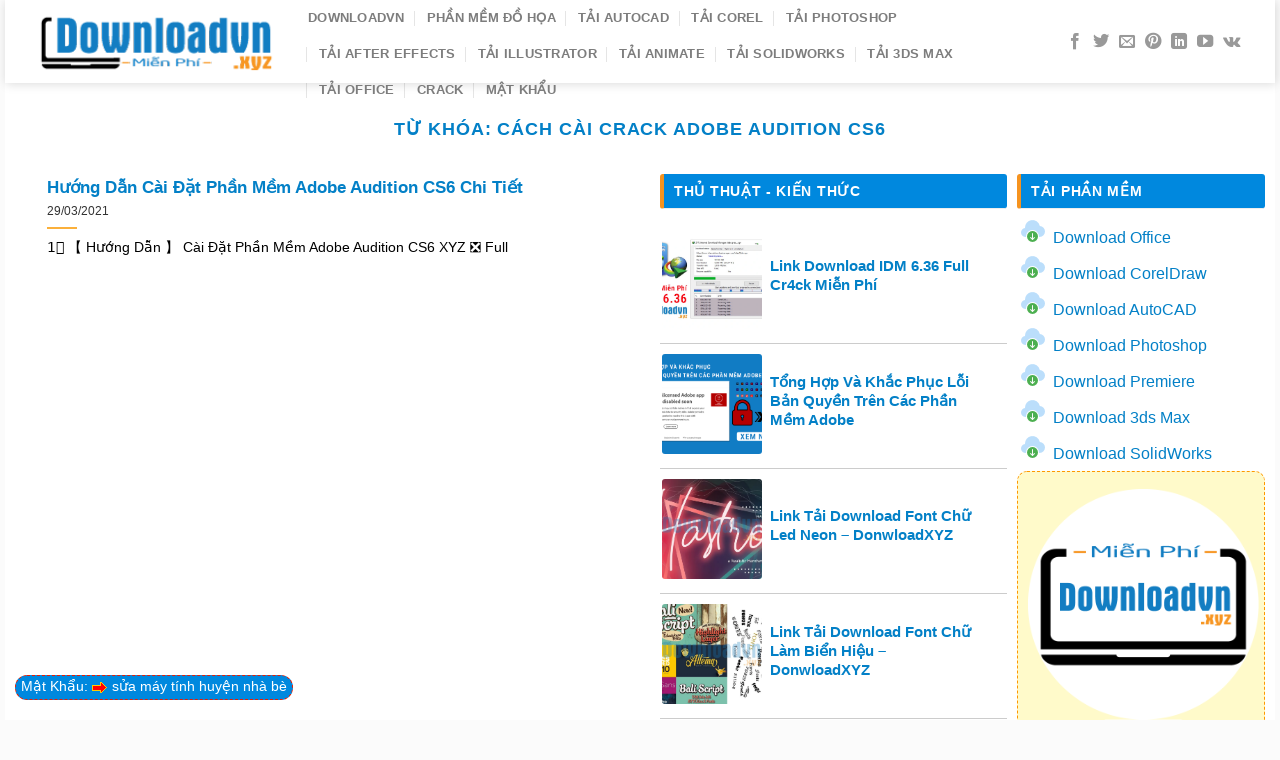

--- FILE ---
content_type: text/html; charset=UTF-8
request_url: https://downloadvn.xyz/tu-khoa/cach-cai-crack-adobe-audition-cs6/
body_size: 32882
content:
<!DOCTYPE html>
<html lang="vi" class="loading-site no-js">
<head>
	<meta charset="UTF-8" />
	<link rel="profile" href="http://gmpg.org/xfn/11" />
	<link rel="pingback" href="https://downloadvn.xyz/xmlrpc.php" />

	<script>(function(html){html.className = html.className.replace(/\bno-js\b/,'js')})(document.documentElement);</script>
<meta name='robots' content='index, follow, max-image-preview:large, max-snippet:-1, max-video-preview:-1' />
<meta name="viewport" content="width=device-width, initial-scale=1" />
	<!-- This site is optimized with the Yoast SEO Premium plugin v20.12 (Yoast SEO v25.5) - https://yoast.com/wordpress/plugins/seo/ -->
	<title>【1️⃣】 cách cài crack Adobe Audition CS6 - Downloadvn Xyz ™</title>
	<meta name="description" content="Từ khóa ❎➤ cách cài crack Adobe Audition CS6 ⭐_⭐_⭐ Tại Website ❎❤️ Downloadvn Xyz - Tin Tức Thủ Thuật Công Nghệ Mới 24h. ✔️ Xem Ngay!" />
	<link rel="canonical" href="https://downloadvn.xyz/tu-khoa/cach-cai-crack-adobe-audition-cs6/" />
	<meta property="og:locale" content="vi_VN" />
	<meta property="og:type" content="article" />
	<meta property="og:title" content="Lưu trữ cách cài crack Adobe Audition CS6" />
	<meta property="og:description" content="Từ khóa ❎➤ cách cài crack Adobe Audition CS6 ⭐_⭐_⭐ Tại Website ❎❤️ Downloadvn Xyz - Tin Tức Thủ Thuật Công Nghệ Mới 24h. ✔️ Xem Ngay!" />
	<meta property="og:url" content="https://downloadvn.xyz/tu-khoa/cach-cai-crack-adobe-audition-cs6/" />
	<meta property="og:site_name" content="Downloadvn Xyz" />
	<meta name="twitter:card" content="summary_large_image" />
	<script type="application/ld+json" class="yoast-schema-graph">{"@context":"https://schema.org","@graph":[{"@type":"CollectionPage","@id":"https://downloadvn.xyz/tu-khoa/cach-cai-crack-adobe-audition-cs6/","url":"https://downloadvn.xyz/tu-khoa/cach-cai-crack-adobe-audition-cs6/","name":"【1️⃣】 cách cài crack Adobe Audition CS6 - Downloadvn Xyz ™","isPartOf":{"@id":"https://downloadvn.xyz/#website"},"description":"Từ khóa ❎➤ cách cài crack Adobe Audition CS6 ⭐_⭐_⭐ Tại Website ❎❤️ Downloadvn Xyz - Tin Tức Thủ Thuật Công Nghệ Mới 24h. ✔️ Xem Ngay!","breadcrumb":{"@id":"https://downloadvn.xyz/tu-khoa/cach-cai-crack-adobe-audition-cs6/#breadcrumb"},"inLanguage":"vi"},{"@type":"BreadcrumbList","@id":"https://downloadvn.xyz/tu-khoa/cach-cai-crack-adobe-audition-cs6/#breadcrumb","itemListElement":[{"@type":"ListItem","position":1,"name":"Trang chủ","item":"https://downloadvn.xyz/"},{"@type":"ListItem","position":2,"name":"cách cài crack Adobe Audition CS6"}]},{"@type":"WebSite","@id":"https://downloadvn.xyz/#website","url":"https://downloadvn.xyz/","name":"Downloadvn Xyz","description":"Download miễn phí XYZ","publisher":{"@id":"https://downloadvn.xyz/#organization"},"potentialAction":[{"@type":"SearchAction","target":{"@type":"EntryPoint","urlTemplate":"https://downloadvn.xyz/?s={search_term_string}"},"query-input":{"@type":"PropertyValueSpecification","valueRequired":true,"valueName":"search_term_string"}}],"inLanguage":"vi"},{"@type":"Organization","@id":"https://downloadvn.xyz/#organization","name":"Downloadvn XYZ - Tải Miễn Phí XYZ","url":"https://downloadvn.xyz/","logo":{"@type":"ImageObject","inLanguage":"vi","@id":"https://downloadvn.xyz/#/schema/logo/image/","url":"https://downloadvn.xyz/wp-content/uploads/2020/08/logo.png","contentUrl":"https://downloadvn.xyz/wp-content/uploads/2020/08/logo.png","width":250,"height":67,"caption":"Downloadvn XYZ - Tải Miễn Phí XYZ"},"image":{"@id":"https://downloadvn.xyz/#/schema/logo/image/"}}]}</script>
	<!-- / Yoast SEO Premium plugin. -->


<link rel='prefetch' href='https://downloadvn.xyz/wp-content/themes/flatsome/assets/js/flatsome.js?ver=a0a7aee297766598a20e' />
<link rel='prefetch' href='https://downloadvn.xyz/wp-content/themes/flatsome/assets/js/chunk.slider.js?ver=3.18.7' />
<link rel='prefetch' href='https://downloadvn.xyz/wp-content/themes/flatsome/assets/js/chunk.popups.js?ver=3.18.7' />
<link rel='prefetch' href='https://downloadvn.xyz/wp-content/themes/flatsome/assets/js/chunk.tooltips.js?ver=3.18.7' />
<link rel="alternate" type="application/rss+xml" title="Dòng thông tin Downloadvn Xyz &raquo;" href="https://downloadvn.xyz/feed/" />
<link rel="alternate" type="application/rss+xml" title="Downloadvn Xyz &raquo; Dòng bình luận" href="https://downloadvn.xyz/comments/feed/" />
<link rel="alternate" type="application/rss+xml" title="Dòng thông tin cho Thẻ Downloadvn Xyz &raquo; cách cài crack Adobe Audition CS6" href="https://downloadvn.xyz/tu-khoa/cach-cai-crack-adobe-audition-cs6/feed/" />
<style id='wp-img-auto-sizes-contain-inline-css' type='text/css'>
img:is([sizes=auto i],[sizes^="auto," i]){contain-intrinsic-size:3000px 1500px}
/*# sourceURL=wp-img-auto-sizes-contain-inline-css */
</style>

<style id='wp-emoji-styles-inline-css' type='text/css'>

	img.wp-smiley, img.emoji {
		display: inline !important;
		border: none !important;
		box-shadow: none !important;
		height: 1em !important;
		width: 1em !important;
		margin: 0 0.07em !important;
		vertical-align: -0.1em !important;
		background: none !important;
		padding: 0 !important;
	}
/*# sourceURL=wp-emoji-styles-inline-css */
</style>
<style id='wp-block-library-inline-css' type='text/css'>
:root{--wp-block-synced-color:#7a00df;--wp-block-synced-color--rgb:122,0,223;--wp-bound-block-color:var(--wp-block-synced-color);--wp-editor-canvas-background:#ddd;--wp-admin-theme-color:#007cba;--wp-admin-theme-color--rgb:0,124,186;--wp-admin-theme-color-darker-10:#006ba1;--wp-admin-theme-color-darker-10--rgb:0,107,160.5;--wp-admin-theme-color-darker-20:#005a87;--wp-admin-theme-color-darker-20--rgb:0,90,135;--wp-admin-border-width-focus:2px}@media (min-resolution:192dpi){:root{--wp-admin-border-width-focus:1.5px}}.wp-element-button{cursor:pointer}:root .has-very-light-gray-background-color{background-color:#eee}:root .has-very-dark-gray-background-color{background-color:#313131}:root .has-very-light-gray-color{color:#eee}:root .has-very-dark-gray-color{color:#313131}:root .has-vivid-green-cyan-to-vivid-cyan-blue-gradient-background{background:linear-gradient(135deg,#00d084,#0693e3)}:root .has-purple-crush-gradient-background{background:linear-gradient(135deg,#34e2e4,#4721fb 50%,#ab1dfe)}:root .has-hazy-dawn-gradient-background{background:linear-gradient(135deg,#faaca8,#dad0ec)}:root .has-subdued-olive-gradient-background{background:linear-gradient(135deg,#fafae1,#67a671)}:root .has-atomic-cream-gradient-background{background:linear-gradient(135deg,#fdd79a,#004a59)}:root .has-nightshade-gradient-background{background:linear-gradient(135deg,#330968,#31cdcf)}:root .has-midnight-gradient-background{background:linear-gradient(135deg,#020381,#2874fc)}:root{--wp--preset--font-size--normal:16px;--wp--preset--font-size--huge:42px}.has-regular-font-size{font-size:1em}.has-larger-font-size{font-size:2.625em}.has-normal-font-size{font-size:var(--wp--preset--font-size--normal)}.has-huge-font-size{font-size:var(--wp--preset--font-size--huge)}.has-text-align-center{text-align:center}.has-text-align-left{text-align:left}.has-text-align-right{text-align:right}.has-fit-text{white-space:nowrap!important}#end-resizable-editor-section{display:none}.aligncenter{clear:both}.items-justified-left{justify-content:flex-start}.items-justified-center{justify-content:center}.items-justified-right{justify-content:flex-end}.items-justified-space-between{justify-content:space-between}.screen-reader-text{border:0;clip-path:inset(50%);height:1px;margin:-1px;overflow:hidden;padding:0;position:absolute;width:1px;word-wrap:normal!important}.screen-reader-text:focus{background-color:#ddd;clip-path:none;color:#444;display:block;font-size:1em;height:auto;left:5px;line-height:normal;padding:15px 23px 14px;text-decoration:none;top:5px;width:auto;z-index:100000}html :where(.has-border-color){border-style:solid}html :where([style*=border-top-color]){border-top-style:solid}html :where([style*=border-right-color]){border-right-style:solid}html :where([style*=border-bottom-color]){border-bottom-style:solid}html :where([style*=border-left-color]){border-left-style:solid}html :where([style*=border-width]){border-style:solid}html :where([style*=border-top-width]){border-top-style:solid}html :where([style*=border-right-width]){border-right-style:solid}html :where([style*=border-bottom-width]){border-bottom-style:solid}html :where([style*=border-left-width]){border-left-style:solid}html :where(img[class*=wp-image-]){height:auto;max-width:100%}:where(figure){margin:0 0 1em}html :where(.is-position-sticky){--wp-admin--admin-bar--position-offset:var(--wp-admin--admin-bar--height,0px)}@media screen and (max-width:600px){html :where(.is-position-sticky){--wp-admin--admin-bar--position-offset:0px}}

/*# sourceURL=wp-block-library-inline-css */
</style><style id='global-styles-inline-css' type='text/css'>
:root{--wp--preset--aspect-ratio--square: 1;--wp--preset--aspect-ratio--4-3: 4/3;--wp--preset--aspect-ratio--3-4: 3/4;--wp--preset--aspect-ratio--3-2: 3/2;--wp--preset--aspect-ratio--2-3: 2/3;--wp--preset--aspect-ratio--16-9: 16/9;--wp--preset--aspect-ratio--9-16: 9/16;--wp--preset--color--black: #000000;--wp--preset--color--cyan-bluish-gray: #abb8c3;--wp--preset--color--white: #ffffff;--wp--preset--color--pale-pink: #f78da7;--wp--preset--color--vivid-red: #cf2e2e;--wp--preset--color--luminous-vivid-orange: #ff6900;--wp--preset--color--luminous-vivid-amber: #fcb900;--wp--preset--color--light-green-cyan: #7bdcb5;--wp--preset--color--vivid-green-cyan: #00d084;--wp--preset--color--pale-cyan-blue: #8ed1fc;--wp--preset--color--vivid-cyan-blue: #0693e3;--wp--preset--color--vivid-purple: #9b51e0;--wp--preset--color--primary: #446084;--wp--preset--color--secondary: #d26e4b;--wp--preset--color--success: #7a9c59;--wp--preset--color--alert: #b20000;--wp--preset--gradient--vivid-cyan-blue-to-vivid-purple: linear-gradient(135deg,rgb(6,147,227) 0%,rgb(155,81,224) 100%);--wp--preset--gradient--light-green-cyan-to-vivid-green-cyan: linear-gradient(135deg,rgb(122,220,180) 0%,rgb(0,208,130) 100%);--wp--preset--gradient--luminous-vivid-amber-to-luminous-vivid-orange: linear-gradient(135deg,rgb(252,185,0) 0%,rgb(255,105,0) 100%);--wp--preset--gradient--luminous-vivid-orange-to-vivid-red: linear-gradient(135deg,rgb(255,105,0) 0%,rgb(207,46,46) 100%);--wp--preset--gradient--very-light-gray-to-cyan-bluish-gray: linear-gradient(135deg,rgb(238,238,238) 0%,rgb(169,184,195) 100%);--wp--preset--gradient--cool-to-warm-spectrum: linear-gradient(135deg,rgb(74,234,220) 0%,rgb(151,120,209) 20%,rgb(207,42,186) 40%,rgb(238,44,130) 60%,rgb(251,105,98) 80%,rgb(254,248,76) 100%);--wp--preset--gradient--blush-light-purple: linear-gradient(135deg,rgb(255,206,236) 0%,rgb(152,150,240) 100%);--wp--preset--gradient--blush-bordeaux: linear-gradient(135deg,rgb(254,205,165) 0%,rgb(254,45,45) 50%,rgb(107,0,62) 100%);--wp--preset--gradient--luminous-dusk: linear-gradient(135deg,rgb(255,203,112) 0%,rgb(199,81,192) 50%,rgb(65,88,208) 100%);--wp--preset--gradient--pale-ocean: linear-gradient(135deg,rgb(255,245,203) 0%,rgb(182,227,212) 50%,rgb(51,167,181) 100%);--wp--preset--gradient--electric-grass: linear-gradient(135deg,rgb(202,248,128) 0%,rgb(113,206,126) 100%);--wp--preset--gradient--midnight: linear-gradient(135deg,rgb(2,3,129) 0%,rgb(40,116,252) 100%);--wp--preset--font-size--small: 13px;--wp--preset--font-size--medium: 20px;--wp--preset--font-size--large: 36px;--wp--preset--font-size--x-large: 42px;--wp--preset--spacing--20: 0.44rem;--wp--preset--spacing--30: 0.67rem;--wp--preset--spacing--40: 1rem;--wp--preset--spacing--50: 1.5rem;--wp--preset--spacing--60: 2.25rem;--wp--preset--spacing--70: 3.38rem;--wp--preset--spacing--80: 5.06rem;--wp--preset--shadow--natural: 6px 6px 9px rgba(0, 0, 0, 0.2);--wp--preset--shadow--deep: 12px 12px 50px rgba(0, 0, 0, 0.4);--wp--preset--shadow--sharp: 6px 6px 0px rgba(0, 0, 0, 0.2);--wp--preset--shadow--outlined: 6px 6px 0px -3px rgb(255, 255, 255), 6px 6px rgb(0, 0, 0);--wp--preset--shadow--crisp: 6px 6px 0px rgb(0, 0, 0);}:where(body) { margin: 0; }.wp-site-blocks > .alignleft { float: left; margin-right: 2em; }.wp-site-blocks > .alignright { float: right; margin-left: 2em; }.wp-site-blocks > .aligncenter { justify-content: center; margin-left: auto; margin-right: auto; }:where(.is-layout-flex){gap: 0.5em;}:where(.is-layout-grid){gap: 0.5em;}.is-layout-flow > .alignleft{float: left;margin-inline-start: 0;margin-inline-end: 2em;}.is-layout-flow > .alignright{float: right;margin-inline-start: 2em;margin-inline-end: 0;}.is-layout-flow > .aligncenter{margin-left: auto !important;margin-right: auto !important;}.is-layout-constrained > .alignleft{float: left;margin-inline-start: 0;margin-inline-end: 2em;}.is-layout-constrained > .alignright{float: right;margin-inline-start: 2em;margin-inline-end: 0;}.is-layout-constrained > .aligncenter{margin-left: auto !important;margin-right: auto !important;}.is-layout-constrained > :where(:not(.alignleft):not(.alignright):not(.alignfull)){margin-left: auto !important;margin-right: auto !important;}body .is-layout-flex{display: flex;}.is-layout-flex{flex-wrap: wrap;align-items: center;}.is-layout-flex > :is(*, div){margin: 0;}body .is-layout-grid{display: grid;}.is-layout-grid > :is(*, div){margin: 0;}body{padding-top: 0px;padding-right: 0px;padding-bottom: 0px;padding-left: 0px;}a:where(:not(.wp-element-button)){text-decoration: none;}:root :where(.wp-element-button, .wp-block-button__link){background-color: #32373c;border-width: 0;color: #fff;font-family: inherit;font-size: inherit;font-style: inherit;font-weight: inherit;letter-spacing: inherit;line-height: inherit;padding-top: calc(0.667em + 2px);padding-right: calc(1.333em + 2px);padding-bottom: calc(0.667em + 2px);padding-left: calc(1.333em + 2px);text-decoration: none;text-transform: inherit;}.has-black-color{color: var(--wp--preset--color--black) !important;}.has-cyan-bluish-gray-color{color: var(--wp--preset--color--cyan-bluish-gray) !important;}.has-white-color{color: var(--wp--preset--color--white) !important;}.has-pale-pink-color{color: var(--wp--preset--color--pale-pink) !important;}.has-vivid-red-color{color: var(--wp--preset--color--vivid-red) !important;}.has-luminous-vivid-orange-color{color: var(--wp--preset--color--luminous-vivid-orange) !important;}.has-luminous-vivid-amber-color{color: var(--wp--preset--color--luminous-vivid-amber) !important;}.has-light-green-cyan-color{color: var(--wp--preset--color--light-green-cyan) !important;}.has-vivid-green-cyan-color{color: var(--wp--preset--color--vivid-green-cyan) !important;}.has-pale-cyan-blue-color{color: var(--wp--preset--color--pale-cyan-blue) !important;}.has-vivid-cyan-blue-color{color: var(--wp--preset--color--vivid-cyan-blue) !important;}.has-vivid-purple-color{color: var(--wp--preset--color--vivid-purple) !important;}.has-primary-color{color: var(--wp--preset--color--primary) !important;}.has-secondary-color{color: var(--wp--preset--color--secondary) !important;}.has-success-color{color: var(--wp--preset--color--success) !important;}.has-alert-color{color: var(--wp--preset--color--alert) !important;}.has-black-background-color{background-color: var(--wp--preset--color--black) !important;}.has-cyan-bluish-gray-background-color{background-color: var(--wp--preset--color--cyan-bluish-gray) !important;}.has-white-background-color{background-color: var(--wp--preset--color--white) !important;}.has-pale-pink-background-color{background-color: var(--wp--preset--color--pale-pink) !important;}.has-vivid-red-background-color{background-color: var(--wp--preset--color--vivid-red) !important;}.has-luminous-vivid-orange-background-color{background-color: var(--wp--preset--color--luminous-vivid-orange) !important;}.has-luminous-vivid-amber-background-color{background-color: var(--wp--preset--color--luminous-vivid-amber) !important;}.has-light-green-cyan-background-color{background-color: var(--wp--preset--color--light-green-cyan) !important;}.has-vivid-green-cyan-background-color{background-color: var(--wp--preset--color--vivid-green-cyan) !important;}.has-pale-cyan-blue-background-color{background-color: var(--wp--preset--color--pale-cyan-blue) !important;}.has-vivid-cyan-blue-background-color{background-color: var(--wp--preset--color--vivid-cyan-blue) !important;}.has-vivid-purple-background-color{background-color: var(--wp--preset--color--vivid-purple) !important;}.has-primary-background-color{background-color: var(--wp--preset--color--primary) !important;}.has-secondary-background-color{background-color: var(--wp--preset--color--secondary) !important;}.has-success-background-color{background-color: var(--wp--preset--color--success) !important;}.has-alert-background-color{background-color: var(--wp--preset--color--alert) !important;}.has-black-border-color{border-color: var(--wp--preset--color--black) !important;}.has-cyan-bluish-gray-border-color{border-color: var(--wp--preset--color--cyan-bluish-gray) !important;}.has-white-border-color{border-color: var(--wp--preset--color--white) !important;}.has-pale-pink-border-color{border-color: var(--wp--preset--color--pale-pink) !important;}.has-vivid-red-border-color{border-color: var(--wp--preset--color--vivid-red) !important;}.has-luminous-vivid-orange-border-color{border-color: var(--wp--preset--color--luminous-vivid-orange) !important;}.has-luminous-vivid-amber-border-color{border-color: var(--wp--preset--color--luminous-vivid-amber) !important;}.has-light-green-cyan-border-color{border-color: var(--wp--preset--color--light-green-cyan) !important;}.has-vivid-green-cyan-border-color{border-color: var(--wp--preset--color--vivid-green-cyan) !important;}.has-pale-cyan-blue-border-color{border-color: var(--wp--preset--color--pale-cyan-blue) !important;}.has-vivid-cyan-blue-border-color{border-color: var(--wp--preset--color--vivid-cyan-blue) !important;}.has-vivid-purple-border-color{border-color: var(--wp--preset--color--vivid-purple) !important;}.has-primary-border-color{border-color: var(--wp--preset--color--primary) !important;}.has-secondary-border-color{border-color: var(--wp--preset--color--secondary) !important;}.has-success-border-color{border-color: var(--wp--preset--color--success) !important;}.has-alert-border-color{border-color: var(--wp--preset--color--alert) !important;}.has-vivid-cyan-blue-to-vivid-purple-gradient-background{background: var(--wp--preset--gradient--vivid-cyan-blue-to-vivid-purple) !important;}.has-light-green-cyan-to-vivid-green-cyan-gradient-background{background: var(--wp--preset--gradient--light-green-cyan-to-vivid-green-cyan) !important;}.has-luminous-vivid-amber-to-luminous-vivid-orange-gradient-background{background: var(--wp--preset--gradient--luminous-vivid-amber-to-luminous-vivid-orange) !important;}.has-luminous-vivid-orange-to-vivid-red-gradient-background{background: var(--wp--preset--gradient--luminous-vivid-orange-to-vivid-red) !important;}.has-very-light-gray-to-cyan-bluish-gray-gradient-background{background: var(--wp--preset--gradient--very-light-gray-to-cyan-bluish-gray) !important;}.has-cool-to-warm-spectrum-gradient-background{background: var(--wp--preset--gradient--cool-to-warm-spectrum) !important;}.has-blush-light-purple-gradient-background{background: var(--wp--preset--gradient--blush-light-purple) !important;}.has-blush-bordeaux-gradient-background{background: var(--wp--preset--gradient--blush-bordeaux) !important;}.has-luminous-dusk-gradient-background{background: var(--wp--preset--gradient--luminous-dusk) !important;}.has-pale-ocean-gradient-background{background: var(--wp--preset--gradient--pale-ocean) !important;}.has-electric-grass-gradient-background{background: var(--wp--preset--gradient--electric-grass) !important;}.has-midnight-gradient-background{background: var(--wp--preset--gradient--midnight) !important;}.has-small-font-size{font-size: var(--wp--preset--font-size--small) !important;}.has-medium-font-size{font-size: var(--wp--preset--font-size--medium) !important;}.has-large-font-size{font-size: var(--wp--preset--font-size--large) !important;}.has-x-large-font-size{font-size: var(--wp--preset--font-size--x-large) !important;}
/*# sourceURL=global-styles-inline-css */
</style>

<link rel='stylesheet' id='contact-form-7-css' href='https://downloadvn.xyz/wp-content/plugins/contact-form-7/includes/css/styles.css?ver=6.1' type='text/css' media='all' />
<link rel='stylesheet' id='kk-star-ratings-css' href='https://downloadvn.xyz/wp-content/plugins/kk-star-ratings/src/core/public/css/kk-star-ratings.min.css?ver=5.4.10.2' type='text/css' media='all' />
<link rel='stylesheet' id='ez-toc-css' href='https://downloadvn.xyz/wp-content/plugins/easy-table-of-contents/assets/css/screen.min.css?ver=2.0.75' type='text/css' media='all' />
<style id='ez-toc-inline-css' type='text/css'>
div#ez-toc-container .ez-toc-title {font-size: 120%;}div#ez-toc-container .ez-toc-title {font-weight: 500;}div#ez-toc-container ul li , div#ez-toc-container ul li a {font-size: 95%;}div#ez-toc-container ul li , div#ez-toc-container ul li a {font-weight: 500;}div#ez-toc-container nav ul ul li {font-size: 90%;}
.ez-toc-container-direction {direction: ltr;}.ez-toc-counter ul{counter-reset: item ;}.ez-toc-counter nav ul li a::before {content: counters(item, '.', decimal) '. ';display: inline-block;counter-increment: item;flex-grow: 0;flex-shrink: 0;margin-right: .2em; float: left; }.ez-toc-widget-direction {direction: ltr;}.ez-toc-widget-container ul{counter-reset: item ;}.ez-toc-widget-container nav ul li a::before {content: counters(item, '.', decimal) '. ';display: inline-block;counter-increment: item;flex-grow: 0;flex-shrink: 0;margin-right: .2em; float: left; }
/*# sourceURL=ez-toc-inline-css */
</style>
<link rel='stylesheet' id='flatsome-main-css' href='https://downloadvn.xyz/wp-content/themes/flatsome/assets/css/flatsome.css?ver=3.18.7' type='text/css' media='all' />
<style id='flatsome-main-inline-css' type='text/css'>
@font-face {
				font-family: "fl-icons";
				font-display: block;
				src: url(https://downloadvn.xyz/wp-content/themes/flatsome/assets/css/icons/fl-icons.eot?v=3.18.7);
				src:
					url(https://downloadvn.xyz/wp-content/themes/flatsome/assets/css/icons/fl-icons.eot#iefix?v=3.18.7) format("embedded-opentype"),
					url(https://downloadvn.xyz/wp-content/themes/flatsome/assets/css/icons/fl-icons.woff2?v=3.18.7) format("woff2"),
					url(https://downloadvn.xyz/wp-content/themes/flatsome/assets/css/icons/fl-icons.ttf?v=3.18.7) format("truetype"),
					url(https://downloadvn.xyz/wp-content/themes/flatsome/assets/css/icons/fl-icons.woff?v=3.18.7) format("woff"),
					url(https://downloadvn.xyz/wp-content/themes/flatsome/assets/css/icons/fl-icons.svg?v=3.18.7#fl-icons) format("svg");
			}
/*# sourceURL=flatsome-main-inline-css */
</style>
<link rel='stylesheet' id='flatsome-style-css' href='https://downloadvn.xyz/wp-content/themes/flatsome-child/style.css?ver=3.0' type='text/css' media='all' />
<script type="text/javascript" src="https://downloadvn.xyz/wp-includes/js/jquery/jquery.min.js?ver=3.7.1" id="jquery-core-js"></script>
<script type="text/javascript" src="https://downloadvn.xyz/wp-includes/js/jquery/jquery-migrate.min.js?ver=3.4.1" id="jquery-migrate-js"></script>
<link rel="https://api.w.org/" href="https://downloadvn.xyz/wp-json/" /><link rel="alternate" title="JSON" type="application/json" href="https://downloadvn.xyz/wp-json/wp/v2/tags/511" /><link rel="EditURI" type="application/rsd+xml" title="RSD" href="https://downloadvn.xyz/xmlrpc.php?rsd" />
<meta name="generator" content="WordPress 6.9" />
<style>.bg{opacity: 0; transition: opacity 1s; -webkit-transition: opacity 1s;} .bg-loaded{opacity: 1;}</style><!-- Global site tag (gtag.js) - Google Ads: 594524048 -->
<script async src="https://www.googletagmanager.com/gtag/js?id=AW-594524048"></script>
<script>
  window.dataLayer = window.dataLayer || [];
  function gtag(){dataLayer.push(arguments);}
  gtag('js', new Date());

  gtag('config', 'AW-594524048');
</script>
<!-- Event snippet for Khác conversion page -->
<script>
  gtag('event', 'conversion', {'send_to': 'AW-594524048/XCO5CJ_AgN4BEJDvvpsC'});
</script>
<meta name="google-site-verification" content="v1YSud83pu_oxBYMmB2B-_zkDt5tdozqJDcSOGcSvqI" />
<link rel="icon" href="https://downloadvn.xyz/wp-content/uploads/2020/08/cropped-Favicon-32x32.png" sizes="32x32" />
<link rel="icon" href="https://downloadvn.xyz/wp-content/uploads/2020/08/cropped-Favicon-192x192.png" sizes="192x192" />
<link rel="apple-touch-icon" href="https://downloadvn.xyz/wp-content/uploads/2020/08/cropped-Favicon-180x180.png" />
<meta name="msapplication-TileImage" content="https://downloadvn.xyz/wp-content/uploads/2020/08/cropped-Favicon-270x270.png" />
<style id="custom-css" type="text/css">:root {--primary-color: #0380c7;--fs-color-primary: #0380c7;--fs-color-secondary: #f89e26;--fs-color-success: #0380c7;--fs-color-alert: #f89e26;--fs-experimental-link-color: #0380c7;--fs-experimental-link-color-hover: #000000;}.tooltipster-base {--tooltip-color: #fff;--tooltip-bg-color: #000;}.off-canvas-right .mfp-content, .off-canvas-left .mfp-content {--drawer-width: 300px;}html{background-color:rgba(250,250,250,0.67)!important;}.container-width, .full-width .ubermenu-nav, .container, .row{max-width: 1240px}.row.row-collapse{max-width: 1210px}.row.row-small{max-width: 1232.5px}.row.row-large{max-width: 1270px}body.framed, body.framed header, body.framed .header-wrapper, body.boxed, body.boxed header, body.boxed .header-wrapper, body.boxed .is-sticky-section{ max-width: 1270px}.header-main{height: 83px}#logo img{max-height: 83px}#logo{width:243px;}#logo img{padding:5px 0;}.header-bottom{min-height: 10px}.header-top{min-height: 30px}.transparent .header-main{height: 30px}.transparent #logo img{max-height: 30px}.has-transparent + .page-title:first-of-type,.has-transparent + #main > .page-title,.has-transparent + #main > div > .page-title,.has-transparent + #main .page-header-wrapper:first-of-type .page-title{padding-top: 30px;}.header.show-on-scroll,.stuck .header-main{height:70px!important}.stuck #logo img{max-height: 70px!important}.search-form{ width: 72%;}.header-bg-color {background-color: rgba(255,255,255,0.9)}.header-bottom {background-color: #f1f1f1}.header-main .nav > li > a{line-height: 16px }.stuck .header-main .nav > li > a{line-height: 50px }.header-bottom-nav > li > a{line-height: 16px }@media (max-width: 549px) {.header-main{height: 70px}#logo img{max-height: 70px}}.nav-dropdown{font-size:100%}body{color: #000000}h1,h2,h3,h4,h5,h6,.heading-font{color: #0380c7;}.breadcrumbs{text-transform: none;}.widget:where(:not(.widget_shopping_cart)) a{color: #0380c7;}.widget:where(:not(.widget_shopping_cart)) a:hover{color: ;}.widget .tagcloud a:hover{border-color: ; background-color: ;}.is-divider{background-color: #fbb03b;}.absolute-footer, html{background-color: rgba(250,250,250,0.97)}.nav-vertical-fly-out > li + li {border-top-width: 1px; border-top-style: solid;}/* Custom CSS */.form-flat input:not([type="submit"]),.form-flat textarea,.form-flat select{background-color:#fff}.boxnpa{border:.0625rem solid #dadce0;border-radius:.5rem;display:block}.call{display:block;min-height:20px;position:fixed;left:3px;text-decoration:none;z-index:9999;text-align:center;padding:3px}.zalo{bottom:165px}.fb{bottom:115px}.tel{bottom:65px}.sky{bottom:15px}img.cangiua{display:block;margin:auto;margin-right:auto}.baivietngaunhien{border-radius:3px;background-color:#02ab0b1a;padding:10px 10px .5px;margin:10px}.entry-content{padding-top:1px}.entry-header-text{padding:1px 0 1.5em}.entry-header-text{padding:1px 0 0}.breadcrumbs{text-transform:uppercase;color:#222;font-weight:600;letter-spacing:0;padding:0}#breadcrumbs{margin:10px;font-size:14px;color:gray;text-transform:none}.breadcrumbs a{color:#fba646;margin-left:0!important;font-weight:400}.widget-title{background:#0088de;border-radius:3px;color:#fff;display:block;position:relative;padding-left:40px;padding-top:9px;min-height:30px;border-bottom:1px solid #eee;line-height:35px}span.widget-title{font-size:14px;font-weight:700}.post-sidebar{border:0 solid #ececec}.widget .is-divider{display:none}h3.widget-title,span.widget-title{color:#fff;background-color:#0088de;padding:10px;margin:10px 0 5px}ul.menu>li,.widget>ul>li{list-style:none;margin-bottom:.3em;text-align:left;margin:0;font-size:14px;font-weight:bolder}#breadcrumbs{margin:10px;font-size:14px;color:#111;text-transform:none;font-weight:400}.icon-box-left .icon-box-text,.icon-box-right .icon-box-text{padding-left:16px;padding-top:3px}.npalist .is-divider{max-width:100%;height:1px}.npalist .box-text{padding:0;margin-top:2px;margin-left:2px;margin-right:2px}.row-xsmall>.col{padding:0;margin-bottom:0}.row-large >.col{padding:0 20px 20px}.npalist h5{line-height:1.6;color:#000}.npalist1 .col-inner{padding-bottom:15px;padding-top:15px}.npalist1 .col{padding:0 10px 10px}h5:hover{color:red}.icon-box-img img{padding-top:.2em;width:80%;margin-left:10px}.widget{margin-bottom:.5em}.titletopvn{text-align:left;font-family:'Roboto',sans-serif;font-size:16px;line-height:1.5;margin-top:10px;border-bottom:2px solid #4db2ec;margin-bottom:10px}.titletopvn span{color:#fff;padding:7px 12px 4px;border-color:#4db2ec;background-color:#0088de;font-weight:400}.corpthumb .box-blog-post img{object-fit:cover;object-position:center center;height:410px}.corpthumb .box-image{width:100%!important}.entry-image-float{object-fit:cover;object-position:center center;width:200px;height:200px;overflow:hidden}.entry-divider,.entry-category{display:none}.badge.post-date{display:none}.vachngan .post-item{border-bottom:1px solid #ccc;position:relative;padding-top:10px!important;padding-bottom:10px!important}.blog-archive .box-image img{object-fit:cover;object-position:center center;width:220px;height:220px;overflow:hidden;border-radius:3%}.fixsize .box-image img{object-fit:cover;object-position:center center;width:220px;height:220px;overflow:hidden;border-radius:3%}.fixsizeft .box-image img{object-fit:cover;object-position:center center;height:244px;overflow:hidden;border-radius:3%}.fixsize .box-list-view .box .box-text,.box-vertical .box-text{padding-left:1.5em}.cotgiua .box-vertical .box-text{padding-left:.5em}#related_posts .col{padding:0;font-size:small}#related_posts .post-item{width:180px;min-height:270px}.cotgiua .box-blog-post img{object-fit:cover;object-position:center center;height:100px;width:100px;border-radius:3px}.cotgiua .image-cover{height:100px}.cotgiua .box-image{width:30%!important}.rong .box-image{width:100%!important}.rongmb .box-image{width:50%!important}#related_posts .image-cover{object-fit:cover;object-position:center center;height:160px}#related_posts .box-image{width:100%!important}.vienmenu{box-shadow:0 0 1px #ccc}.page-wrapper{padding-top:20px}.date-box{display:none}.image-cover{height:213px;border-radius:3px}.next-prev-nav .flex-col{padding:20px;font-size:small}.box-push .box-text{padding:15px 20px;background-color:rgba(0,0,0,0.39);max-width:100%;margin:-15% auto 0}.box-push .box-text h5{font-size:1.5em;line-height:1.3em;text-align:center;font-weight:700;border-radius:3px;color:#fff}.blog-archive .large-6.col{padding:0 0 0 20px}.blog-single .large-6.col{padding:0 0 0 20px}.post-sidebar.large-6.col{padding:0 20px}.article-inner.has-shadow .entry-content{padding:0 5px}.newpost{font-size:14px}.sidebar-wrapper ul li{padding-left:1px;list-style-image:url(/wp-content/uploads/2020/08/download_icon.png);margin:5px 5px 5px 35px}h3 b{font-weight:400}h1{margin-top:15px}.formxanh{background:#F19A27;padding:10px;color:#fff;font-size:15px;border-radius:5px}.formxanh h5{background:#0088de;padding:10px;border-radius:5px;color:#fff;margin:auto;margin-bottom:15px}.pcitop{background-color:#f1f1f1;padding:10px}h1 strong,h3 strong,h2 strong,h4 strong,h5 strong,h6 strong{font-weight:400}.widget .current-cat>a{color:red;font-weight:700}ul.menu>li,.widget>ul>li{font-weight:400}.widget_product_categories ul li{margin-left:30px;list-style-image:url(/wp-content/uploads/2020/08/download_icon.png);display:list-item!important}.topcm{padding:10px 10px 5px 10px;background-color:#fafafa}#related_posts h5,.classsme h5{font-weight:300;font-size:16px;display:-webkit-box;max-height:5.2rem;-webkit-box-orient:vertical;overflow:hidden;text-overflow:ellipsis;white-space:normal;-webkit-line-clamp:2;line-height:1.5rem}table{border-collapse:collapse}table,th,td{border:1px solid #000}th:first-child,td:first-child{padding-left:10px}.price{background:#fbfbfb!important;padding:10px}#link-download{display:none}#btn,#download{display:inline-flex;border-radius:4px;cursor:pointer;box-shadow:0 2px 5px 0 rgba(0,0,0,0.16),0 2px 10px 0 rgba(0,0,0,0.12);text-transform: inherit;font-size:13px;font-weight:700;color:#FFF!important;background-color:#0088de;margin:5px;padding:8px 20px;text-shadow:none;transition:all 1s}#madk{text-align:center;color:red;font-size:25px;font-weight:700}b,strong{font-weight:700}.icon-feature-horizontal {margin: 15px 0;line-height: 1.75;color: #3e3e3f;overflow: hidden;background: #dcdad11f;padding: 5px 5px 0 15px;border-left: 5px solid #f7e715;}.icon-feature-horizontal i {font-size: 60px;float: left;width: 80px;color: #0088de;margin-right: 10px;margin-top: 10px;}.ocam {background: #fffaca;color: #8e0a00;border: 1px dashed #FF9800;border-radius: 10px;line-height: 22px;font-size: 15px;}.newpost {/* background: #daefff; */padding: 10px;border: 1px dashed #02ab0b;border-radius: 3px;margin-bottom: 10px;}#linkdowload table, #linkdowload th, #linkdowload td {border: 0px;}.article-inner h2 {border-left: 4px solid #f79622;padding-left: 10px;color: #0088de;font-size: 1.3em;}.hotlinevip {display: block;position: fixed;left: 15px;color: #e81c01;font-size: 14px;border-radius: 15px;height: 25px;line-height: 10px;overflow: hidden;border: 1px dashed #e81c01;padding: 5px;z-index: 9999;}.vip1{ bottom: 20px;background-color: #0088de;color: #fff;}.vip1 a{color: #fff;}.boxlinktai {border-bottom: 1px dotted #ddd;background: url(https://downloadvn.xyz/wp-content/uploads/2020/03/muiten.gif) no-repeat 2px 13px;font-size: 14px;cursor: pointer;display: block;overflow: hidden;padding: 8px 0 8px 24px;}/* Custom CSS Tablet */@media (max-width: 849px){ul ul,ul ol,ol ol,ol ul{margin:auto}.row.row-large{padding-right:15px}.blog-archive .box-image img{width:auto}}/* Custom CSS Mobile */@media (max-width: 549px){#related_posts .post-item{width:100%}}.label-new.menu-item > a:after{content:"Mới";}.label-hot.menu-item > a:after{content:"Thịnh hành";}.label-sale.menu-item > a:after{content:"Giảm giá";}.label-popular.menu-item > a:after{content:"Phổ biến";}</style><style id="kirki-inline-styles"></style></head>

<body class="archive tag tag-cach-cai-crack-adobe-audition-cs6 tag-511 wp-theme-flatsome wp-child-theme-flatsome-child boxed header-shadow lightbox nav-dropdown-has-arrow nav-dropdown-has-shadow nav-dropdown-has-border">


<a class="skip-link screen-reader-text" href="#main">Chuyển đến nội dung</a>

<div id="wrapper">

	
	<header id="header" class="header ">
		<div class="header-wrapper">
			<div id="masthead" class="header-main hide-for-sticky">
      <div class="header-inner flex-row container logo-left medium-logo-center" role="navigation">

          <!-- Logo -->
          <div id="logo" class="flex-col logo">
            
<!-- Header logo -->
<a href="https://downloadvn.xyz/" title="Downloadvn Xyz - Download miễn phí XYZ" rel="home">
		<img width="250" height="67" src="https://downloadvn.xyz/wp-content/uploads/2020/08/logo.png" class="header_logo header-logo" alt="Downloadvn Xyz"/><img  width="250" height="67" src="https://downloadvn.xyz/wp-content/uploads/2020/08/logo.png" class="header-logo-dark" alt="Downloadvn Xyz"/></a>
          </div>

          <!-- Mobile Left Elements -->
          <div class="flex-col show-for-medium flex-left">
            <ul class="mobile-nav nav nav-left ">
              <li class="nav-icon has-icon">
  <div class="header-button">		<a href="#" data-open="#main-menu" data-pos="left" data-bg="main-menu-overlay" data-color="" class="icon primary button round is-small" aria-label="Menu" aria-controls="main-menu" aria-expanded="false">

		  <i class="icon-menu" ></i>
		  		</a>
	 </div> </li>
            </ul>
          </div>

          <!-- Left Elements -->
          <div class="flex-col hide-for-medium flex-left
            flex-grow">
            <ul class="header-nav header-nav-main nav nav-left  nav-divided nav-uppercase" >
              <li id="menu-item-2599" class="menu-item menu-item-type-custom menu-item-object-custom menu-item-home menu-item-2599 menu-item-design-default"><a href="https://downloadvn.xyz" class="nav-top-link">Downloadvn</a></li>
<li id="menu-item-2790" class="menu-item menu-item-type-taxonomy menu-item-object-category menu-item-2790 menu-item-design-default"><a href="https://downloadvn.xyz/phan-mem-do-hoa/" class="nav-top-link">Phần Mềm Đồ Họa</a></li>
<li id="menu-item-3885" class="menu-item menu-item-type-taxonomy menu-item-object-category menu-item-3885 menu-item-design-default"><a href="https://downloadvn.xyz/phan-mem-do-hoa/autocad/" class="nav-top-link">Tải Autocad</a></li>
<li id="menu-item-3886" class="menu-item menu-item-type-taxonomy menu-item-object-category menu-item-3886 menu-item-design-default"><a href="https://downloadvn.xyz/phan-mem-do-hoa/coreldraw/" class="nav-top-link">Tải Corel</a></li>
<li id="menu-item-3887" class="menu-item menu-item-type-taxonomy menu-item-object-category menu-item-3887 menu-item-design-default"><a href="https://downloadvn.xyz/phan-mem-do-hoa/adobe-photoshop/" class="nav-top-link">Tải Photoshop</a></li>
<li id="menu-item-3888" class="menu-item menu-item-type-taxonomy menu-item-object-category menu-item-3888 menu-item-design-default"><a href="https://downloadvn.xyz/phan-mem-do-hoa/adobe-after-effects/" class="nav-top-link">Tải After Effects</a></li>
<li id="menu-item-3890" class="menu-item menu-item-type-taxonomy menu-item-object-category menu-item-3890 menu-item-design-default"><a href="https://downloadvn.xyz/phan-mem-do-hoa/adobe-illustrator/" class="nav-top-link">Tải Illustrator</a></li>
<li id="menu-item-3889" class="menu-item menu-item-type-taxonomy menu-item-object-category menu-item-3889 menu-item-design-default"><a href="https://downloadvn.xyz/phan-mem-do-hoa/adobe-animate/" class="nav-top-link">Tải Animate</a></li>
<li id="menu-item-3892" class="menu-item menu-item-type-taxonomy menu-item-object-category menu-item-3892 menu-item-design-default"><a href="https://downloadvn.xyz/phan-mem-do-hoa/solidworks/" class="nav-top-link">Tải SolidWorks</a></li>
<li id="menu-item-3941" class="menu-item menu-item-type-taxonomy menu-item-object-category menu-item-3941 menu-item-design-default"><a href="https://downloadvn.xyz/phan-mem-do-hoa/autodesk-3ds-max/" class="nav-top-link">Tải 3ds Max</a></li>
<li id="menu-item-3884" class="menu-item menu-item-type-taxonomy menu-item-object-category menu-item-3884 menu-item-design-default"><a href="https://downloadvn.xyz/phan-mem-van-phong/mircosoft-office/" class="nav-top-link">Tải Office</a></li>
<li id="menu-item-3946" class="menu-item menu-item-type-taxonomy menu-item-object-category menu-item-3946 menu-item-design-default"><a href="https://downloadvn.xyz/kich-hoat/" class="nav-top-link">Crack</a></li>
<li id="menu-item-2967" class="menu-item menu-item-type-taxonomy menu-item-object-category menu-item-2967 menu-item-design-default"><a href="https://downloadvn.xyz/mat-khau/" class="nav-top-link">Mật Khẩu</a></li>
            </ul>
          </div>

          <!-- Right Elements -->
          <div class="flex-col hide-for-medium flex-right">
            <ul class="header-nav header-nav-main nav nav-right  nav-divided nav-uppercase">
              <li class="html header-social-icons ml-0">
	<div class="social-icons follow-icons" ><a href="https://www.facebook.com/downloadvnxyz" target="_blank" data-label="Facebook" class="icon plain facebook tooltip" title="Theo dõi trên Facebook" aria-label="Theo dõi trên Facebook" rel="noopener nofollow noreferrer" ><i class="icon-facebook" ></i></a><a href="https://twitter.com/downloadvnxyz" data-label="Twitter" target="_blank" class="icon plain twitter tooltip" title="Theo dõi trên Twitter" aria-label="Theo dõi trên Twitter" rel="noopener nofollow noreferrer" ><i class="icon-twitter" ></i></a><a href="mailto:downloadvn.xyz@gmail.com" data-label="E-mail" target="_blank" class="icon plain email tooltip" title="Gửi email cho chúng tôi" aria-label="Gửi email cho chúng tôi" rel="nofollow noopener" ><i class="icon-envelop" ></i></a><a href="https://www.pinterest.com/downloadvnxyz/" data-label="Pinterest" target="_blank" class="icon plain pinterest tooltip" title="Theo dõi trên Pinterest" aria-label="Theo dõi trên Pinterest" rel="noopener nofollow noreferrer" ><i class="icon-pinterest" ></i></a><a href="https://www.linkedin.com/in/downloadvn-xyz/" data-label="LinkedIn" target="_blank" class="icon plain linkedin tooltip" title="Theo dõi trên LinkedIn" aria-label="Theo dõi trên LinkedIn" rel="noopener nofollow noreferrer" ><i class="icon-linkedin" ></i></a><a href="https://www.youtube.com/channel/UCJ4x2S3id4XWvmppzwqbbfw" data-label="YouTube" target="_blank" class="icon plain youtube tooltip" title="Theo dõi trên YouTube" aria-label="Theo dõi trên YouTube" rel="noopener nofollow noreferrer" ><i class="icon-youtube" ></i></a><a href="https://vk.com/downloadvnxyz" data-label="VKontakte" target="_blank" class="icon plain vk tooltip" title="Theo dõi trên VKontakte" aria-label="Theo dõi trên VKontakte" rel="noopener nofollow noreferrer" ><i class="icon-vk" ></i></a></div></li>
            </ul>
          </div>

          <!-- Mobile Right Elements -->
          <div class="flex-col show-for-medium flex-right">
            <ul class="mobile-nav nav nav-right ">
                          </ul>
          </div>

      </div>

      </div>

<div class="header-bg-container fill"><div class="header-bg-image fill"></div><div class="header-bg-color fill"></div></div>		</div>
	</header>

	
	<main id="main" class="">

<div id="content" class="blog-wrapper blog-archive page-wrapper">
		<header class="archive-page-header">
	<div class="row">
	<div class="large-12 text-center col">
	<h1 class="page-title is-large uppercase">
		Từ khóa: <span>cách cài crack Adobe Audition CS6</span>	</h1>
		</div>
	</div>
</header><!-- .page-header -->


<div class="row row-large ">
	
	<div class="large-6 col">
			<div id="post-list">
		
		
  
    <div class="row large-columns-1 medium-columns- small-columns-1" >
  <div class="col post-item" >
			<div class="col-inner">
				<div class="box box-vertical box-text-bottom box-blog-post has-hover">
          					<div class="box-text text-left" >
					<div class="box-text-inner blog-post-inner">

					
										<h5 class="post-title is-large ">
						<a href="https://downloadvn.xyz/audio-video/download-adobe-audition/huong-dan-cai-dat-phan-mem-adobe-audition-cs6-chi-tiet/" class="plain">Hướng Dẫn Cài Đặt Phần Mềm Adobe Audition CS6 Chi Tiết</a>
					</h5>
					<div class="post-meta is-small op-8">29/03/2021</div>					<div class="is-divider"></div>
										<p class="from_the_blog_excerpt ">
						1️⃣ 【 Hướng Dẫn 】 Cài Đặt Phần Mềm Adobe Audition CS6 XYZ ❎ Full					</p>
					                    
					
					
					</div>
					</div>
									</div>
			</div>
		</div></div>
			</div>
	</div> <!-- .large-9 -->

	<div class="post-sidebar large-6 col">
		<div id="secondary" class="widget-area " role="complementary">
		<aside id="custom_html-2" class="widget_text widget widget_custom_html"><div class="textwidget custom-html-widget"><span class="sidebar-wrapper"><div class="row row-collapse hide-for-medium"  id="row-1755031961">


	<div id="col-1999631074" class="col medium-7 small-12 large-7"  >
				<div class="col-inner"  >
			
			

<h3><span class="widget-title">Thủ Thuật - Kiến Thức</span></h3>

  
    <div class="row vachngan cotgiua large-columns-1 medium-columns-1 small-columns-1 row-collapse" >
  <div class="col post-item" >
			<div class="col-inner">
				<div class="box box-vertical box-text-bottom box-blog-post has-hover">
            					<div class="box-image" style="width:30%;">
  						<div class="image-cover" style="padding-top:100%;">
							<a href="https://downloadvn.xyz/ban-tin-xyz/internet/link-download-idm-6-36-full-cr4ck-mien-phi/" class="plain" aria-label="Link Download IDM 6.36 Full Cr4ck Miễn Phí">
								<img width="869" height="569" src="https://downloadvn.xyz/wp-content/uploads/2024/06/idm-6.36.webp" class="attachment-medium size-medium wp-post-image" alt="Download IDM 6.36 Full Miễn Phí" decoding="async" loading="lazy" srcset="https://downloadvn.xyz/wp-content/uploads/2024/06/idm-6.36.webp 869w, https://downloadvn.xyz/wp-content/uploads/2024/06/idm-6.36-768x503.webp 768w" sizes="auto, (max-width: 869px) 100vw, 869px" />							</a>
  							  							  						</div>
  						  					</div>
          					<div class="box-text text-left is-small" >
					<div class="box-text-inner blog-post-inner">

					
										<h5 class="post-title is-large ">
						<a href="https://downloadvn.xyz/ban-tin-xyz/internet/link-download-idm-6-36-full-cr4ck-mien-phi/" class="plain">Link Download IDM 6.36 Full Cr4ck Miễn Phí</a>
					</h5>
										<div class="is-divider"></div>
					                    
					
					
					</div>
					</div>
									</div>
			</div>
		</div><div class="col post-item" >
			<div class="col-inner">
				<div class="box box-vertical box-text-bottom box-blog-post has-hover">
            					<div class="box-image" style="width:30%;">
  						<div class="image-cover" style="padding-top:100%;">
							<a href="https://downloadvn.xyz/tai-lieu/tong-hop-va-khac-phuc-loi-ban-quyen-tren-cac-phan-mem-adobe/" class="plain" aria-label="Tổng Hợp Và Khắc Phục Lỗi Bản Quyền Trên Các Phần Mềm Adobe">
								<img width="869" height="569" src="https://downloadvn.xyz/wp-content/uploads/2024/06/tong-hop-va-khac-phuc-loi-ban-quyen-tren-cac-phan-mem-adobe.webp" class="attachment-medium size-medium wp-post-image" alt="Tổng Hợp Và Khắc Phục Adobe Bị Lỗi Bản Quyền" decoding="async" loading="lazy" srcset="https://downloadvn.xyz/wp-content/uploads/2024/06/tong-hop-va-khac-phuc-loi-ban-quyen-tren-cac-phan-mem-adobe.webp 869w, https://downloadvn.xyz/wp-content/uploads/2024/06/tong-hop-va-khac-phuc-loi-ban-quyen-tren-cac-phan-mem-adobe-768x503.webp 768w" sizes="auto, (max-width: 869px) 100vw, 869px" />							</a>
  							  							  						</div>
  						  					</div>
          					<div class="box-text text-left is-small" >
					<div class="box-text-inner blog-post-inner">

					
										<h5 class="post-title is-large ">
						<a href="https://downloadvn.xyz/tai-lieu/tong-hop-va-khac-phuc-loi-ban-quyen-tren-cac-phan-mem-adobe/" class="plain">Tổng Hợp Và Khắc Phục Lỗi Bản Quyền Trên Các Phần Mềm Adobe</a>
					</h5>
										<div class="is-divider"></div>
					                    
					
					
					</div>
					</div>
									</div>
			</div>
		</div><div class="col post-item" >
			<div class="col-inner">
				<div class="box box-vertical box-text-bottom box-blog-post has-hover">
            					<div class="box-image" style="width:30%;">
  						<div class="image-cover" style="padding-top:100%;">
							<a href="https://downloadvn.xyz/download-font-chu/link-tai-download-font-chu-led-neon-donwloadxyz/" class="plain" aria-label="Link Tải Download Font Chữ Led Neon &#8211; DonwloadXYZ">
								<img width="869" height="569" src="https://downloadvn.xyz/wp-content/uploads/2024/06/font-chu-led-neon.webp" class="attachment-medium size-medium wp-post-image" alt="Link Tải Download Font Chữ Led Neon" decoding="async" loading="lazy" srcset="https://downloadvn.xyz/wp-content/uploads/2024/06/font-chu-led-neon.webp 869w, https://downloadvn.xyz/wp-content/uploads/2024/06/font-chu-led-neon-768x503.webp 768w" sizes="auto, (max-width: 869px) 100vw, 869px" />							</a>
  							  							  						</div>
  						  					</div>
          					<div class="box-text text-left is-small" >
					<div class="box-text-inner blog-post-inner">

					
										<h5 class="post-title is-large ">
						<a href="https://downloadvn.xyz/download-font-chu/link-tai-download-font-chu-led-neon-donwloadxyz/" class="plain">Link Tải Download Font Chữ Led Neon &#8211; DonwloadXYZ</a>
					</h5>
										<div class="is-divider"></div>
					                    
					
					
					</div>
					</div>
									</div>
			</div>
		</div><div class="col post-item" >
			<div class="col-inner">
				<div class="box box-vertical box-text-bottom box-blog-post has-hover">
            					<div class="box-image" style="width:30%;">
  						<div class="image-cover" style="padding-top:100%;">
							<a href="https://downloadvn.xyz/download-font-chu/link-tai-download-font-chu-lam-bien-hieu-donwloadxyz/" class="plain" aria-label="Link Tải Download Font Chữ Làm Biển Hiệu &#8211; DonwloadXYZ">
								<img width="869" height="569" src="https://downloadvn.xyz/wp-content/uploads/2024/06/font-chu-thiet-ke-bang-hieu.webp" class="attachment-medium size-medium wp-post-image" alt="Link Tải Download Font Chữ Làm Biển Hiệu" decoding="async" loading="lazy" srcset="https://downloadvn.xyz/wp-content/uploads/2024/06/font-chu-thiet-ke-bang-hieu.webp 869w, https://downloadvn.xyz/wp-content/uploads/2024/06/font-chu-thiet-ke-bang-hieu-768x503.webp 768w" sizes="auto, (max-width: 869px) 100vw, 869px" />							</a>
  							  							  						</div>
  						  					</div>
          					<div class="box-text text-left is-small" >
					<div class="box-text-inner blog-post-inner">

					
										<h5 class="post-title is-large ">
						<a href="https://downloadvn.xyz/download-font-chu/link-tai-download-font-chu-lam-bien-hieu-donwloadxyz/" class="plain">Link Tải Download Font Chữ Làm Biển Hiệu &#8211; DonwloadXYZ</a>
					</h5>
										<div class="is-divider"></div>
					                    
					
					
					</div>
					</div>
									</div>
			</div>
		</div><div class="col post-item" >
			<div class="col-inner">
				<div class="box box-vertical box-text-bottom box-blog-post has-hover">
            					<div class="box-image" style="width:30%;">
  						<div class="image-cover" style="padding-top:100%;">
							<a href="https://downloadvn.xyz/download-font-chu/link-tai-download-font-chu-lam-bien-quang-cao-donwloadxyz/" class="plain" aria-label="Link Tải Download Font Chữ Làm Biển Quảng Cáo &#8211; DonwloadXYZ">
								<img width="869" height="569" src="https://downloadvn.xyz/wp-content/uploads/2024/06/font-chu-lam-bien-quang-cao.webp" class="attachment-medium size-medium wp-post-image" alt="Link Tải Download Font Chữ Làm Biển Quảng Cáo" decoding="async" loading="lazy" srcset="https://downloadvn.xyz/wp-content/uploads/2024/06/font-chu-lam-bien-quang-cao.webp 869w, https://downloadvn.xyz/wp-content/uploads/2024/06/font-chu-lam-bien-quang-cao-768x503.webp 768w" sizes="auto, (max-width: 869px) 100vw, 869px" />							</a>
  							  							  						</div>
  						  					</div>
          					<div class="box-text text-left is-small" >
					<div class="box-text-inner blog-post-inner">

					
										<h5 class="post-title is-large ">
						<a href="https://downloadvn.xyz/download-font-chu/link-tai-download-font-chu-lam-bien-quang-cao-donwloadxyz/" class="plain">Link Tải Download Font Chữ Làm Biển Quảng Cáo &#8211; DonwloadXYZ</a>
					</h5>
										<div class="is-divider"></div>
					                    
					
					
					</div>
					</div>
									</div>
			</div>
		</div><div class="col post-item" >
			<div class="col-inner">
				<div class="box box-vertical box-text-bottom box-blog-post has-hover">
            					<div class="box-image" style="width:30%;">
  						<div class="image-cover" style="padding-top:100%;">
							<a href="https://downloadvn.xyz/download-font-chu/link-tai-download-font-chu-lam-video-clip-donwloadxyz/" class="plain" aria-label="Link Tải Download Font Chữ Làm Video Clip &#8211; DonwloadXYZ">
								<img width="869" height="569" src="https://downloadvn.xyz/wp-content/uploads/2024/06/font-chu-lam-video.webp" class="attachment-medium size-medium wp-post-image" alt="Link Tải Download Font Chữ Làm Video Clip" decoding="async" loading="lazy" srcset="https://downloadvn.xyz/wp-content/uploads/2024/06/font-chu-lam-video.webp 869w, https://downloadvn.xyz/wp-content/uploads/2024/06/font-chu-lam-video-768x503.webp 768w" sizes="auto, (max-width: 869px) 100vw, 869px" />							</a>
  							  							  						</div>
  						  					</div>
          					<div class="box-text text-left is-small" >
					<div class="box-text-inner blog-post-inner">

					
										<h5 class="post-title is-large ">
						<a href="https://downloadvn.xyz/download-font-chu/link-tai-download-font-chu-lam-video-clip-donwloadxyz/" class="plain">Link Tải Download Font Chữ Làm Video Clip &#8211; DonwloadXYZ</a>
					</h5>
										<div class="is-divider"></div>
					                    
					
					
					</div>
					</div>
									</div>
			</div>
		</div><div class="col post-item" >
			<div class="col-inner">
				<div class="box box-vertical box-text-bottom box-blog-post has-hover">
            					<div class="box-image" style="width:30%;">
  						<div class="image-cover" style="padding-top:100%;">
							<a href="https://downloadvn.xyz/download-font-chu/link-tai-download-font-chu-lam-poster-donwloadxyz/" class="plain" aria-label="Link Tải Download Font Chữ Làm Poster &#8211; DonwloadXYZ">
								<img width="869" height="569" src="https://downloadvn.xyz/wp-content/uploads/2024/06/font-chu-poster.webp" class="attachment-medium size-medium wp-post-image" alt="Download Font Chữ Làm Poster" decoding="async" loading="lazy" srcset="https://downloadvn.xyz/wp-content/uploads/2024/06/font-chu-poster.webp 869w, https://downloadvn.xyz/wp-content/uploads/2024/06/font-chu-poster-768x503.webp 768w" sizes="auto, (max-width: 869px) 100vw, 869px" />							</a>
  							  							  						</div>
  						  					</div>
          					<div class="box-text text-left is-small" >
					<div class="box-text-inner blog-post-inner">

					
										<h5 class="post-title is-large ">
						<a href="https://downloadvn.xyz/download-font-chu/link-tai-download-font-chu-lam-poster-donwloadxyz/" class="plain">Link Tải Download Font Chữ Làm Poster &#8211; DonwloadXYZ</a>
					</h5>
										<div class="is-divider"></div>
					                    
					
					
					</div>
					</div>
									</div>
			</div>
		</div><div class="col post-item" >
			<div class="col-inner">
				<div class="box box-vertical box-text-bottom box-blog-post has-hover">
            					<div class="box-image" style="width:30%;">
  						<div class="image-cover" style="padding-top:100%;">
							<a href="https://downloadvn.xyz/download-font-chu/link-tai-download-font-chu-thiet-ke-logo/" class="plain" aria-label="Link Tải Download Font Chữ Thiết Kế Logo">
								<img width="869" height="569" src="https://downloadvn.xyz/wp-content/uploads/2024/06/font-chu-logo.webp" class="attachment-medium size-medium wp-post-image" alt="Link Tải Download Font Chữ Thiết Kế Logo" decoding="async" loading="lazy" srcset="https://downloadvn.xyz/wp-content/uploads/2024/06/font-chu-logo.webp 869w, https://downloadvn.xyz/wp-content/uploads/2024/06/font-chu-logo-768x503.webp 768w" sizes="auto, (max-width: 869px) 100vw, 869px" />							</a>
  							  							  						</div>
  						  					</div>
          					<div class="box-text text-left is-small" >
					<div class="box-text-inner blog-post-inner">

					
										<h5 class="post-title is-large ">
						<a href="https://downloadvn.xyz/download-font-chu/link-tai-download-font-chu-thiet-ke-logo/" class="plain">Link Tải Download Font Chữ Thiết Kế Logo</a>
					</h5>
										<div class="is-divider"></div>
					                    
					
					
					</div>
					</div>
									</div>
			</div>
		</div><div class="col post-item" >
			<div class="col-inner">
				<div class="box box-vertical box-text-bottom box-blog-post has-hover">
            					<div class="box-image" style="width:30%;">
  						<div class="image-cover" style="padding-top:100%;">
							<a href="https://downloadvn.xyz/download-font-chu/link-tai-font-chu-thu-phap-mien-phi-download/" class="plain" aria-label="Link Tải Font Chữ Thư Pháp Miễn Phí &#8211; Download">
								<img width="869" height="569" src="https://downloadvn.xyz/wp-content/uploads/2024/05/font-chu-thu-phap-1.webp" class="attachment-medium size-medium wp-post-image" alt="Link Tải Font Chữ Thư Pháp Miễn Phí - Download" decoding="async" loading="lazy" srcset="https://downloadvn.xyz/wp-content/uploads/2024/05/font-chu-thu-phap-1.webp 869w, https://downloadvn.xyz/wp-content/uploads/2024/05/font-chu-thu-phap-1-768x503.webp 768w" sizes="auto, (max-width: 869px) 100vw, 869px" />							</a>
  							  							  						</div>
  						  					</div>
          					<div class="box-text text-left is-small" >
					<div class="box-text-inner blog-post-inner">

					
										<h5 class="post-title is-large ">
						<a href="https://downloadvn.xyz/download-font-chu/link-tai-font-chu-thu-phap-mien-phi-download/" class="plain">Link Tải Font Chữ Thư Pháp Miễn Phí &#8211; Download</a>
					</h5>
										<div class="is-divider"></div>
					                    
					
					
					</div>
					</div>
									</div>
			</div>
		</div><div class="col post-item" >
			<div class="col-inner">
				<div class="box box-vertical box-text-bottom box-blog-post has-hover">
            					<div class="box-image" style="width:30%;">
  						<div class="image-cover" style="padding-top:100%;">
							<a href="https://downloadvn.xyz/download-font-chu/link-tai-font-chu-thu-phap-thien-an-mien-phi-moi-nhat/" class="plain" aria-label="Link Tải Font Chữ Thư Pháp Thiên Ân Miễn Phí Mới Nhất">
								<img width="869" height="569" src="https://downloadvn.xyz/wp-content/uploads/2024/05/font-chu-thu-phap-thien-an.webp" class="attachment-medium size-medium wp-post-image" alt="Link Tải Font Chữ Thư Pháp Thiên Ân Miễn Phí Mới Nhất" decoding="async" loading="lazy" srcset="https://downloadvn.xyz/wp-content/uploads/2024/05/font-chu-thu-phap-thien-an.webp 869w, https://downloadvn.xyz/wp-content/uploads/2024/05/font-chu-thu-phap-thien-an-768x503.webp 768w" sizes="auto, (max-width: 869px) 100vw, 869px" />							</a>
  							  							  						</div>
  						  					</div>
          					<div class="box-text text-left is-small" >
					<div class="box-text-inner blog-post-inner">

					
										<h5 class="post-title is-large ">
						<a href="https://downloadvn.xyz/download-font-chu/link-tai-font-chu-thu-phap-thien-an-mien-phi-moi-nhat/" class="plain">Link Tải Font Chữ Thư Pháp Thiên Ân Miễn Phí Mới Nhất</a>
					</h5>
										<div class="is-divider"></div>
					                    
					
					
					</div>
					</div>
									</div>
			</div>
		</div><div class="col post-item" >
			<div class="col-inner">
				<div class="box box-vertical box-text-bottom box-blog-post has-hover">
            					<div class="box-image" style="width:30%;">
  						<div class="image-cover" style="padding-top:100%;">
							<a href="https://downloadvn.xyz/download-font-chu/tai-font-chu-viet-hoa-mien-phi-full-moi-nhat-download/" class="plain" aria-label="Tải Font Chữ Việt Hóa Miễn Phí Full &#8211; Mới Nhất Download">
								<img width="869" height="569" src="https://downloadvn.xyz/wp-content/uploads/2024/05/font-chu-viet-hoa.webp" class="attachment-medium size-medium wp-post-image" alt="Tải Font Chữ Việt Hóa Miễn Phí Full - Mới Nhất Download" decoding="async" loading="lazy" srcset="https://downloadvn.xyz/wp-content/uploads/2024/05/font-chu-viet-hoa.webp 869w, https://downloadvn.xyz/wp-content/uploads/2024/05/font-chu-viet-hoa-768x503.webp 768w" sizes="auto, (max-width: 869px) 100vw, 869px" />							</a>
  							  							  						</div>
  						  					</div>
          					<div class="box-text text-left is-small" >
					<div class="box-text-inner blog-post-inner">

					
										<h5 class="post-title is-large ">
						<a href="https://downloadvn.xyz/download-font-chu/tai-font-chu-viet-hoa-mien-phi-full-moi-nhat-download/" class="plain">Tải Font Chữ Việt Hóa Miễn Phí Full &#8211; Mới Nhất Download</a>
					</h5>
										<div class="is-divider"></div>
					                    
					
					
					</div>
					</div>
									</div>
			</div>
		</div><div class="col post-item" >
			<div class="col-inner">
				<div class="box box-vertical box-text-bottom box-blog-post has-hover">
            					<div class="box-image" style="width:30%;">
  						<div class="image-cover" style="padding-top:100%;">
							<a href="https://downloadvn.xyz/download-font-chu/link-tai-ve-font-chu-viet-tay-moi-mien-phi-download/" class="plain" aria-label="Link Tải Về Font Chữ Viết Tay Mới Miễn Phí &#8211; Download">
								<img width="869" height="569" src="https://downloadvn.xyz/wp-content/uploads/2024/05/font-chu-viet-tay-moi.webp" class="attachment-medium size-medium wp-post-image" alt="Link Tải Về Font Chữ Viết Tay Mới Miễn Phí - Download" decoding="async" loading="lazy" srcset="https://downloadvn.xyz/wp-content/uploads/2024/05/font-chu-viet-tay-moi.webp 869w, https://downloadvn.xyz/wp-content/uploads/2024/05/font-chu-viet-tay-moi-768x503.webp 768w" sizes="auto, (max-width: 869px) 100vw, 869px" />							</a>
  							  							  						</div>
  						  					</div>
          					<div class="box-text text-left is-small" >
					<div class="box-text-inner blog-post-inner">

					
										<h5 class="post-title is-large ">
						<a href="https://downloadvn.xyz/download-font-chu/link-tai-ve-font-chu-viet-tay-moi-mien-phi-download/" class="plain">Link Tải Về Font Chữ Viết Tay Mới Miễn Phí &#8211; Download</a>
					</h5>
										<div class="is-divider"></div>
					                    
					
					
					</div>
					</div>
									</div>
			</div>
		</div><div class="col post-item" >
			<div class="col-inner">
				<div class="box box-vertical box-text-bottom box-blog-post has-hover">
            					<div class="box-image" style="width:30%;">
  						<div class="image-cover" style="padding-top:100%;">
							<a href="https://downloadvn.xyz/download-font-chu/link-tai-font-chu-tieu-hoc-mien-phi-moi-nhat-tai-day/" class="plain" aria-label="Link Tải Font Chữ Tiểu Học Miễn Phí Mới Nhất Tại Đây">
								<img width="869" height="569" src="https://downloadvn.xyz/wp-content/uploads/2024/05/font-chu-tieu-hoc.webp" class="attachment-medium size-medium wp-post-image" alt="Link Tải Font Chữ Tiểu Học Miễn Phí Mới Nhất Tại Đây" decoding="async" loading="lazy" srcset="https://downloadvn.xyz/wp-content/uploads/2024/05/font-chu-tieu-hoc.webp 869w, https://downloadvn.xyz/wp-content/uploads/2024/05/font-chu-tieu-hoc-768x503.webp 768w" sizes="auto, (max-width: 869px) 100vw, 869px" />							</a>
  							  							  						</div>
  						  					</div>
          					<div class="box-text text-left is-small" >
					<div class="box-text-inner blog-post-inner">

					
										<h5 class="post-title is-large ">
						<a href="https://downloadvn.xyz/download-font-chu/link-tai-font-chu-tieu-hoc-mien-phi-moi-nhat-tai-day/" class="plain">Link Tải Font Chữ Tiểu Học Miễn Phí Mới Nhất Tại Đây</a>
					</h5>
										<div class="is-divider"></div>
					                    
					
					
					</div>
					</div>
									</div>
			</div>
		</div><div class="col post-item" >
			<div class="col-inner">
				<div class="box box-vertical box-text-bottom box-blog-post has-hover">
            					<div class="box-image" style="width:30%;">
  						<div class="image-cover" style="padding-top:100%;">
							<a href="https://downloadvn.xyz/download-font-chu/tai-font-chu-wedding-mien-phi-moi-nhat-full/" class="plain" aria-label="Tải Font Chữ Wedding Miễn Phí Mới Nhất Full">
								<img width="869" height="569" src="https://downloadvn.xyz/wp-content/uploads/2024/05/font-chu-wedding.webp" class="attachment-medium size-medium wp-post-image" alt="Tải Font Chữ Wedding Miễn Phí Mới Nhất Full" decoding="async" loading="lazy" srcset="https://downloadvn.xyz/wp-content/uploads/2024/05/font-chu-wedding.webp 869w, https://downloadvn.xyz/wp-content/uploads/2024/05/font-chu-wedding-768x503.webp 768w" sizes="auto, (max-width: 869px) 100vw, 869px" />							</a>
  							  							  						</div>
  						  					</div>
          					<div class="box-text text-left is-small" >
					<div class="box-text-inner blog-post-inner">

					
										<h5 class="post-title is-large ">
						<a href="https://downloadvn.xyz/download-font-chu/tai-font-chu-wedding-mien-phi-moi-nhat-full/" class="plain">Tải Font Chữ Wedding Miễn Phí Mới Nhất Full</a>
					</h5>
										<div class="is-divider"></div>
					                    
					
					
					</div>
					</div>
									</div>
			</div>
		</div><div class="col post-item" >
			<div class="col-inner">
				<div class="box box-vertical box-text-bottom box-blog-post has-hover">
            					<div class="box-image" style="width:30%;">
  						<div class="image-cover" style="padding-top:100%;">
							<a href="https://downloadvn.xyz/download-font-chu/tai-font-chu-2780-thong-dung-mien-phi-moi-nhat/" class="plain" aria-label="Tải Font Chữ 2780 Thông Dụng Miễn Phí Mới Nhất">
								<img width="869" height="569" src="https://downloadvn.xyz/wp-content/uploads/2024/05/font-chu-thong-dung.webp" class="attachment-medium size-medium wp-post-image" alt="Tải Font Chữ Font Chữ 2780 Thông Dụng Miễn Phí Mới Nhất" decoding="async" loading="lazy" srcset="https://downloadvn.xyz/wp-content/uploads/2024/05/font-chu-thong-dung.webp 869w, https://downloadvn.xyz/wp-content/uploads/2024/05/font-chu-thong-dung-768x503.webp 768w" sizes="auto, (max-width: 869px) 100vw, 869px" />							</a>
  							  							  						</div>
  						  					</div>
          					<div class="box-text text-left is-small" >
					<div class="box-text-inner blog-post-inner">

					
										<h5 class="post-title is-large ">
						<a href="https://downloadvn.xyz/download-font-chu/tai-font-chu-2780-thong-dung-mien-phi-moi-nhat/" class="plain">Tải Font Chữ 2780 Thông Dụng Miễn Phí Mới Nhất</a>
					</h5>
										<div class="is-divider"></div>
					                    
					
					
					</div>
					</div>
									</div>
			</div>
		</div></div>

<h3><span class="widget-title">Tips - Mẹo Công nghệ</span></h3>

  
    <div class="row vachngan cotgiua large-columns-1 medium-columns-1 small-columns-1 row-collapse" >
  <div class="col post-item" >
			<div class="col-inner">
				<div class="box box-vertical box-text-bottom box-blog-post has-hover">
            					<div class="box-image" style="width:30%;">
  						<div class="image-cover" style="padding-top:100%;">
							<a href="https://downloadvn.xyz/download-font-chu/tai-font-chu-autocad-moi-nhat-mien-phi/" class="plain" aria-label="Tải Font Chữ Autocad Mới Nhất Miễn Phí">
								<img width="869" height="569" src="https://downloadvn.xyz/wp-content/uploads/2024/05/font-autocad.webp" class="attachment-medium size-medium wp-post-image" alt="Tải Font Chữ Autocad Mới Nhất Miễn Phí" decoding="async" loading="lazy" srcset="https://downloadvn.xyz/wp-content/uploads/2024/05/font-autocad.webp 869w, https://downloadvn.xyz/wp-content/uploads/2024/05/font-autocad-768x503.webp 768w" sizes="auto, (max-width: 869px) 100vw, 869px" />							</a>
  							  							  						</div>
  						  					</div>
          					<div class="box-text text-left is-small" >
					<div class="box-text-inner blog-post-inner">

					
										<h5 class="post-title is-large ">
						<a href="https://downloadvn.xyz/download-font-chu/tai-font-chu-autocad-moi-nhat-mien-phi/" class="plain">Tải Font Chữ Autocad Mới Nhất Miễn Phí</a>
					</h5>
										<div class="is-divider"></div>
					                    
					
					
					</div>
					</div>
									</div>
			</div>
		</div><div class="col post-item" >
			<div class="col-inner">
				<div class="box box-vertical box-text-bottom box-blog-post has-hover">
            					<div class="box-image" style="width:30%;">
  						<div class="image-cover" style="padding-top:100%;">
							<a href="https://downloadvn.xyz/download-font-chu/tai-font-chu-viet-tay-mien-phi-moi-nhat/" class="plain" aria-label="Tải Font Chữ Viết Tay Miễn Phí Mới Nhất">
								<img width="869" height="569" src="https://downloadvn.xyz/wp-content/uploads/2024/05/font-chu-viet-tay.webp" class="attachment-medium size-medium wp-post-image" alt="Tải Font Chữ Viết Tay Miễn Phí Mới Nhất" decoding="async" loading="lazy" srcset="https://downloadvn.xyz/wp-content/uploads/2024/05/font-chu-viet-tay.webp 869w, https://downloadvn.xyz/wp-content/uploads/2024/05/font-chu-viet-tay-768x503.webp 768w" sizes="auto, (max-width: 869px) 100vw, 869px" />							</a>
  							  							  						</div>
  						  					</div>
          					<div class="box-text text-left is-small" >
					<div class="box-text-inner blog-post-inner">

					
										<h5 class="post-title is-large ">
						<a href="https://downloadvn.xyz/download-font-chu/tai-font-chu-viet-tay-mien-phi-moi-nhat/" class="plain">Tải Font Chữ Viết Tay Miễn Phí Mới Nhất</a>
					</h5>
										<div class="is-divider"></div>
					                    
					
					
					</div>
					</div>
									</div>
			</div>
		</div><div class="col post-item" >
			<div class="col-inner">
				<div class="box box-vertical box-text-bottom box-blog-post has-hover">
          					<div class="box-text text-left is-small" >
					<div class="box-text-inner blog-post-inner">

					
										<h5 class="post-title is-large ">
						<a href="https://downloadvn.xyz/download-font-chu/tai-font-chu-dep-moi-nhat/" class="plain">Tải Font Chữ Đẹp Mới Nhất</a>
					</h5>
										<div class="is-divider"></div>
					                    
					
					
					</div>
					</div>
									</div>
			</div>
		</div><div class="col post-item" >
			<div class="col-inner">
				<div class="box box-vertical box-text-bottom box-blog-post has-hover">
            					<div class="box-image" style="width:30%;">
  						<div class="image-cover" style="padding-top:100%;">
							<a href="https://downloadvn.xyz/phan-mem-do-hoa/adobe-photoshop/huong-dan-cai-dat-adobe-photoshop/huong-dan-cai-dat-phan-adobe-photoshop-2024/" class="plain" aria-label="Hướng Dẫn Cài Đặt Phần Adobe Photoshop 2024">
								<img width="1054" height="569" src="https://downloadvn.xyz/wp-content/uploads/2024/04/hdcd-pts-2024-ava.webp" class="attachment-medium size-medium wp-post-image" alt="" decoding="async" loading="lazy" srcset="https://downloadvn.xyz/wp-content/uploads/2024/04/hdcd-pts-2024-ava.webp 1054w, https://downloadvn.xyz/wp-content/uploads/2024/04/hdcd-pts-2024-ava-768x415.webp 768w" sizes="auto, (max-width: 1054px) 100vw, 1054px" />							</a>
  							  							  						</div>
  						  					</div>
          					<div class="box-text text-left is-small" >
					<div class="box-text-inner blog-post-inner">

					
										<h5 class="post-title is-large ">
						<a href="https://downloadvn.xyz/phan-mem-do-hoa/adobe-photoshop/huong-dan-cai-dat-adobe-photoshop/huong-dan-cai-dat-phan-adobe-photoshop-2024/" class="plain">Hướng Dẫn Cài Đặt Phần Adobe Photoshop 2024</a>
					</h5>
										<div class="is-divider"></div>
					                    
					
					
					</div>
					</div>
									</div>
			</div>
		</div><div class="col post-item" >
			<div class="col-inner">
				<div class="box box-vertical box-text-bottom box-blog-post has-hover">
            					<div class="box-image" style="width:30%;">
  						<div class="image-cover" style="padding-top:100%;">
							<a href="https://downloadvn.xyz/phan-mem-do-hoa/tai-phan-mem-adobe-lightroom-2024-mien-phi-moi-nhat/" class="plain" aria-label="Tải Phần Mềm Adobe Lightroom 2024 &#8211; Miễn Phí Mới Nhất">
								<img width="869" height="569" src="https://downloadvn.xyz/wp-content/uploads/2024/04/adobe-lightroom-2024.webp" class="attachment-medium size-medium wp-post-image" alt="" decoding="async" loading="lazy" srcset="https://downloadvn.xyz/wp-content/uploads/2024/04/adobe-lightroom-2024.webp 869w, https://downloadvn.xyz/wp-content/uploads/2024/04/adobe-lightroom-2024-768x503.webp 768w" sizes="auto, (max-width: 869px) 100vw, 869px" />							</a>
  							  							  						</div>
  						  					</div>
          					<div class="box-text text-left is-small" >
					<div class="box-text-inner blog-post-inner">

					
										<h5 class="post-title is-large ">
						<a href="https://downloadvn.xyz/phan-mem-do-hoa/tai-phan-mem-adobe-lightroom-2024-mien-phi-moi-nhat/" class="plain">Tải Phần Mềm Adobe Lightroom 2024 &#8211; Miễn Phí Mới Nhất</a>
					</h5>
										<div class="is-divider"></div>
					                    
					
					
					</div>
					</div>
									</div>
			</div>
		</div><div class="col post-item" >
			<div class="col-inner">
				<div class="box box-vertical box-text-bottom box-blog-post has-hover">
            					<div class="box-image" style="width:30%;">
  						<div class="image-cover" style="padding-top:100%;">
							<a href="https://downloadvn.xyz/phan-mem-do-hoa/adobe-photoshop/link-download-adobe-photoshop/tai-phan-mem-adobe-photoshop-2024-mien-phi-moi-nhat/" class="plain" aria-label="Tải Phần Mềm Adobe Photoshop 2024 &#8211; Miễn Phí Mới Nhất">
								<img width="720" height="480" src="https://downloadvn.xyz/wp-content/uploads/2024/04/adobe-pts-2024.webp" class="attachment-medium size-medium wp-post-image" alt="" decoding="async" loading="lazy" />							</a>
  							  							  						</div>
  						  					</div>
          					<div class="box-text text-left is-small" >
					<div class="box-text-inner blog-post-inner">

					
										<h5 class="post-title is-large ">
						<a href="https://downloadvn.xyz/phan-mem-do-hoa/adobe-photoshop/link-download-adobe-photoshop/tai-phan-mem-adobe-photoshop-2024-mien-phi-moi-nhat/" class="plain">Tải Phần Mềm Adobe Photoshop 2024 &#8211; Miễn Phí Mới Nhất</a>
					</h5>
										<div class="is-divider"></div>
					                    
					
					
					</div>
					</div>
									</div>
			</div>
		</div><div class="col post-item" >
			<div class="col-inner">
				<div class="box box-vertical box-text-bottom box-blog-post has-hover">
            					<div class="box-image" style="width:30%;">
  						<div class="image-cover" style="padding-top:100%;">
							<a href="https://downloadvn.xyz/phan-mem/ho-tro-windows/tai-ve-download-openkey-mien-phi/" class="plain" aria-label="Tải về Download OpenKey Miễn Phí">
								<img width="869" height="569" src="https://downloadvn.xyz/wp-content/uploads/2024/04/open-key-mac-win.webp" class="attachment-medium size-medium wp-post-image" alt="" decoding="async" loading="lazy" srcset="https://downloadvn.xyz/wp-content/uploads/2024/04/open-key-mac-win.webp 869w, https://downloadvn.xyz/wp-content/uploads/2024/04/open-key-mac-win-768x503.webp 768w" sizes="auto, (max-width: 869px) 100vw, 869px" />							</a>
  							  							  						</div>
  						  					</div>
          					<div class="box-text text-left is-small" >
					<div class="box-text-inner blog-post-inner">

					
										<h5 class="post-title is-large ">
						<a href="https://downloadvn.xyz/phan-mem/ho-tro-windows/tai-ve-download-openkey-mien-phi/" class="plain">Tải về Download OpenKey Miễn Phí</a>
					</h5>
										<div class="is-divider"></div>
					                    
					
					
					</div>
					</div>
									</div>
			</div>
		</div><div class="col post-item" >
			<div class="col-inner">
				<div class="box box-vertical box-text-bottom box-blog-post has-hover">
            					<div class="box-image" style="width:30%;">
  						<div class="image-cover" style="padding-top:100%;">
							<a href="https://downloadvn.xyz/phan-mem/ho-tro-windows/tai-ve-download-evkey-mien-phi/" class="plain" aria-label="Tải về Download EvKey Miễn Phí">
								<img width="869" height="569" src="https://downloadvn.xyz/wp-content/uploads/2024/04/evkey-window-macbook.webp" class="attachment-medium size-medium wp-post-image" alt="" decoding="async" loading="lazy" srcset="https://downloadvn.xyz/wp-content/uploads/2024/04/evkey-window-macbook.webp 869w, https://downloadvn.xyz/wp-content/uploads/2024/04/evkey-window-macbook-768x503.webp 768w" sizes="auto, (max-width: 869px) 100vw, 869px" />							</a>
  							  							  						</div>
  						  					</div>
          					<div class="box-text text-left is-small" >
					<div class="box-text-inner blog-post-inner">

					
										<h5 class="post-title is-large ">
						<a href="https://downloadvn.xyz/phan-mem/ho-tro-windows/tai-ve-download-evkey-mien-phi/" class="plain">Tải về Download EvKey Miễn Phí</a>
					</h5>
										<div class="is-divider"></div>
					                    
					
					
					</div>
					</div>
									</div>
			</div>
		</div><div class="col post-item" >
			<div class="col-inner">
				<div class="box box-vertical box-text-bottom box-blog-post has-hover">
            					<div class="box-image" style="width:30%;">
  						<div class="image-cover" style="padding-top:100%;">
							<a href="https://downloadvn.xyz/phan-mem/ho-tro-windows/tai-ve-phan-mem-tao-usb-boot-rufus/" class="plain" aria-label="Tải Về Phần Mềm Tạo USB Boot Rufus">
								<img width="869" height="569" src="https://downloadvn.xyz/wp-content/uploads/2024/04/phan-mem-rufus.webp" class="attachment-medium size-medium wp-post-image" alt="" decoding="async" loading="lazy" srcset="https://downloadvn.xyz/wp-content/uploads/2024/04/phan-mem-rufus.webp 869w, https://downloadvn.xyz/wp-content/uploads/2024/04/phan-mem-rufus-768x503.webp 768w" sizes="auto, (max-width: 869px) 100vw, 869px" />							</a>
  							  							  						</div>
  						  					</div>
          					<div class="box-text text-left is-small" >
					<div class="box-text-inner blog-post-inner">

					
										<h5 class="post-title is-large ">
						<a href="https://downloadvn.xyz/phan-mem/ho-tro-windows/tai-ve-phan-mem-tao-usb-boot-rufus/" class="plain">Tải Về Phần Mềm Tạo USB Boot Rufus</a>
					</h5>
										<div class="is-divider"></div>
					                    
					
					
					</div>
					</div>
									</div>
			</div>
		</div><div class="col post-item" >
			<div class="col-inner">
				<div class="box box-vertical box-text-bottom box-blog-post has-hover">
            					<div class="box-image" style="width:30%;">
  						<div class="image-cover" style="padding-top:100%;">
							<a href="https://downloadvn.xyz/phan-mem/ho-tro-windows/download-tai-ve-winrar-7-0-cho-macbook/" class="plain" aria-label="Download Tải Về Winrar 7.0 Cho Macbook">
								<img width="869" height="569" src="https://downloadvn.xyz/wp-content/uploads/2024/04/winrar-macos.webp" class="attachment-medium size-medium wp-post-image" alt="" decoding="async" loading="lazy" srcset="https://downloadvn.xyz/wp-content/uploads/2024/04/winrar-macos.webp 869w, https://downloadvn.xyz/wp-content/uploads/2024/04/winrar-macos-768x503.webp 768w" sizes="auto, (max-width: 869px) 100vw, 869px" />							</a>
  							  							  						</div>
  						  					</div>
          					<div class="box-text text-left is-small" >
					<div class="box-text-inner blog-post-inner">

					
										<h5 class="post-title is-large ">
						<a href="https://downloadvn.xyz/phan-mem/ho-tro-windows/download-tai-ve-winrar-7-0-cho-macbook/" class="plain">Download Tải Về Winrar 7.0 Cho Macbook</a>
					</h5>
										<div class="is-divider"></div>
					                    
					
					
					</div>
					</div>
									</div>
			</div>
		</div><div class="col post-item" >
			<div class="col-inner">
				<div class="box box-vertical box-text-bottom box-blog-post has-hover">
            					<div class="box-image" style="width:30%;">
  						<div class="image-cover" style="padding-top:100%;">
							<a href="https://downloadvn.xyz/phan-mem-van-phong/mircosoft-office/link-download-ms-office/download-tai-office-cho-macos-ban-2019-2021-full-crck-link-tai-google-drive/" class="plain" aria-label="Download Tải Office cho MacOS bản 2019 &#8211; 2021 Full Cr@ck Link Tải Google Drive">
								<img width="869" height="569" src="https://downloadvn.xyz/wp-content/uploads/2024/04/office-for-macos.webp" class="attachment-medium size-medium wp-post-image" alt="" decoding="async" loading="lazy" srcset="https://downloadvn.xyz/wp-content/uploads/2024/04/office-for-macos.webp 869w, https://downloadvn.xyz/wp-content/uploads/2024/04/office-for-macos-768x503.webp 768w" sizes="auto, (max-width: 869px) 100vw, 869px" />							</a>
  							  							  						</div>
  						  					</div>
          					<div class="box-text text-left is-small" >
					<div class="box-text-inner blog-post-inner">

					
										<h5 class="post-title is-large ">
						<a href="https://downloadvn.xyz/phan-mem-van-phong/mircosoft-office/link-download-ms-office/download-tai-office-cho-macos-ban-2019-2021-full-crck-link-tai-google-drive/" class="plain">Download Tải Office cho MacOS bản 2019 &#8211; 2021 Full Cr@ck Link Tải Google Drive</a>
					</h5>
										<div class="is-divider"></div>
					                    
					
					
					</div>
					</div>
									</div>
			</div>
		</div><div class="col post-item" >
			<div class="col-inner">
				<div class="box box-vertical box-text-bottom box-blog-post has-hover">
          					<div class="box-text text-left is-small" >
					<div class="box-text-inner blog-post-inner">

					
										<h5 class="post-title is-large ">
						<a href="https://downloadvn.xyz/phan-mem/ho-tro-windows/tai-ve-download-pdf-foxit-reader/" class="plain">Tải Về Download PDF Foxit Reader</a>
					</h5>
										<div class="is-divider"></div>
					                    
					
					
					</div>
					</div>
									</div>
			</div>
		</div><div class="col post-item" >
			<div class="col-inner">
				<div class="box box-vertical box-text-bottom box-blog-post has-hover">
            					<div class="box-image" style="width:30%;">
  						<div class="image-cover" style="padding-top:100%;">
							<a href="https://downloadvn.xyz/phan-mem/ho-tro-windows/tai-ve-download-foxit-phantom-full/" class="plain" aria-label="Tải Về Download Foxit Phantom Full">
								<img width="869" height="569" src="https://downloadvn.xyz/wp-content/uploads/2024/04/tai-ve-foxit-phantom.webp" class="attachment-medium size-medium wp-post-image" alt="" decoding="async" loading="lazy" srcset="https://downloadvn.xyz/wp-content/uploads/2024/04/tai-ve-foxit-phantom.webp 869w, https://downloadvn.xyz/wp-content/uploads/2024/04/tai-ve-foxit-phantom-768x503.webp 768w" sizes="auto, (max-width: 869px) 100vw, 869px" />							</a>
  							  							  						</div>
  						  					</div>
          					<div class="box-text text-left is-small" >
					<div class="box-text-inner blog-post-inner">

					
										<h5 class="post-title is-large ">
						<a href="https://downloadvn.xyz/phan-mem/ho-tro-windows/tai-ve-download-foxit-phantom-full/" class="plain">Tải Về Download Foxit Phantom Full</a>
					</h5>
										<div class="is-divider"></div>
					                    
					
					
					</div>
					</div>
									</div>
			</div>
		</div><div class="col post-item" >
			<div class="col-inner">
				<div class="box box-vertical box-text-bottom box-blog-post has-hover">
            					<div class="box-image" style="width:30%;">
  						<div class="image-cover" style="padding-top:100%;">
							<a href="https://downloadvn.xyz/phan-mem/ho-tro-windows/tai-ve-download-phan-mem-nitro-pro/" class="plain" aria-label="Tải Về Download Phần Mềm Nitro Pro">
								<img width="869" height="569" src="https://downloadvn.xyz/wp-content/uploads/2024/04/tai-ve-nitro-pro.webp" class="attachment-medium size-medium wp-post-image" alt="" decoding="async" loading="lazy" srcset="https://downloadvn.xyz/wp-content/uploads/2024/04/tai-ve-nitro-pro.webp 869w, https://downloadvn.xyz/wp-content/uploads/2024/04/tai-ve-nitro-pro-768x503.webp 768w" sizes="auto, (max-width: 869px) 100vw, 869px" />							</a>
  							  							  						</div>
  						  					</div>
          					<div class="box-text text-left is-small" >
					<div class="box-text-inner blog-post-inner">

					
										<h5 class="post-title is-large ">
						<a href="https://downloadvn.xyz/phan-mem/ho-tro-windows/tai-ve-download-phan-mem-nitro-pro/" class="plain">Tải Về Download Phần Mềm Nitro Pro</a>
					</h5>
										<div class="is-divider"></div>
					                    
					
					
					</div>
					</div>
									</div>
			</div>
		</div><div class="col post-item" >
			<div class="col-inner">
				<div class="box box-vertical box-text-bottom box-blog-post has-hover">
            					<div class="box-image" style="width:30%;">
  						<div class="image-cover" style="padding-top:100%;">
							<a href="https://downloadvn.xyz/phan-mem/ho-tro-windows/tai-ve-download-phan-mem-adobe-acrobat/" class="plain" aria-label="Tải Về Download Phần Mềm Adobe Acrobat">
								<img width="869" height="569" src="https://downloadvn.xyz/wp-content/uploads/2024/04/tai-ve-acrobat.webp" class="attachment-medium size-medium wp-post-image" alt="" decoding="async" loading="lazy" srcset="https://downloadvn.xyz/wp-content/uploads/2024/04/tai-ve-acrobat.webp 869w, https://downloadvn.xyz/wp-content/uploads/2024/04/tai-ve-acrobat-768x503.webp 768w" sizes="auto, (max-width: 869px) 100vw, 869px" />							</a>
  							  							  						</div>
  						  					</div>
          					<div class="box-text text-left is-small" >
					<div class="box-text-inner blog-post-inner">

					
										<h5 class="post-title is-large ">
						<a href="https://downloadvn.xyz/phan-mem/ho-tro-windows/tai-ve-download-phan-mem-adobe-acrobat/" class="plain">Tải Về Download Phần Mềm Adobe Acrobat</a>
					</h5>
										<div class="is-divider"></div>
					                    
					
					
					</div>
					</div>
									</div>
			</div>
		</div></div>


		</div>
				
<style>
#col-1999631074 > .col-inner {
  padding: 0px 10px 0px 0px;
}
</style>
	</div>

	

	<div id="col-1989999926" class="col medium-5 small-12 large-5"  >
				<div class="col-inner"  >
			
			

<h3><span class="widget-title">TẢI PHẦN MỀM</span></h3>
<ul>
<li style="text-align: left;"><a href="https://downloadvn.xyz/phan-mem-van-phong/mircosoft-office/">Download Office</a></li>
<li><a href="https://downloadvn.xyz/phan-mem-do-hoa/coreldraw/">Download CorelDraw</a></li>
<li><a href="https://downloadvn.xyz/phan-mem-do-hoa/autocad/">Download AutoCAD</a></li>
<li><a href="https://downloadvn.xyz/phan-mem-do-hoa/adobe-photoshop/">Download Photoshop</a></li>
<li><a href="https://downloadvn.xyz/audio-video/adobe-premiere/">Download Premiere</a></li>
<li><a href="https://downloadvn.xyz/phan-mem-do-hoa/autodesk-3ds-max/">Download 3ds Max</a></li>
<li><a href="https://downloadvn.xyz/phan-mem-do-hoa/solidworks/">Download SolidWorks</a></li>
</ul>
<div class="ocam">
<p><img class="aligncenter size-full wp-image-2794" src="https://downloadvn.xyz/wp-content/uploads/2020/08/logodownloadvn.png" alt="" width="550" height="550" /></p>
<p style="text-align: center;"><span style="color: #00a859;"><em>"<a href="https://downloadvn.xyz" target="_blank" rel="noopener noreferrer">Downloadvn.xyz</a> - Hãy Cho Đi Và Nhận Lại"</em></span></p>
<p style="text-align: left;"><span style="text-decoration: underline; color: #00a859;"><strong>Mục Tiêu:</strong></span> Xây dựng 1 website có giá trị thật cho cộng đồng.</p>
<p style="text-align: left;"><span style="text-decoration: underline;"><span style="color: #00a859; text-decoration: underline;"><strong>Cam Kết:</strong></span></span> Tải <span style="color: #ed1c24;"><strong>1 click</strong> </span>tốc độ cao nhất, ko chuyển trang. Soft, File phần mềm được kiểm duyệt kỹ trước khi upload.</p>
</div>
<h3><span class="widget-title">CLICK VÀO ĐỂ TẢI</span></h3>
<p><span style="text-decoration: underline;"><strong>Hỗ Trợ Windows:</strong></span> <a href="https://downloadvn.xyz/he-dieu-hanh/ghost/download-ghost-win-10-20h2-lite-link-tai-google-drive/">file ghost win 10 lite</a>, <a href="https://downloadvn.xyz/he-dieu-hanh/ghost/download-ghost-win-10-ltsc-link-tai-google-drive/">file ghost win 10 full</a>, <a href="https://downloadvn.xyz/he-dieu-hanh/ghost/download-ghost-win-8-1-64-bit-link-tai-google-drive/">file ghost win 8</a>, <a href="https://downloadvn.xyz/he-dieu-hanh/ghost/download-ghost-win-8-1-lite-32-bit-link-tai-google-drive/">file ghost win 8.1 lite</a> full. <span style="text-decoration: underline;"><strong>Tải Office:</strong></span> <a href="https://downloadvn.xyz/phan-mem-van-phong/mircosoft-office/link-download-ms-office/download-phan-mem-microsoft-office-2003-link-google-drive-co-key-lisence-full/">office 2003</a>, <a href="https://downloadvn.xyz/phan-mem-van-phong/mircosoft-office/link-download-ms-office/download-phan-mem-microsoft-office-2007-link-google-drive-co-key-lisence-full/">office 2007</a>, <a href="https://downloadvn.xyz/phan-mem-van-phong/mircosoft-office/link-download-ms-office/download-phan-mem-microsoft-office-2010-link-google-drive-co-key-lisence-full/">office 2010</a>, <a href="https://downloadvn.xyz/phan-mem-van-phong/mircosoft-office/link-download-ms-office/download-phan-mem-microsoft-office-2013-link-google-drive-co-key-lisence-full/">office 2013</a>, <a href="https://downloadvn.xyz/phan-mem-van-phong/mircosoft-office/link-download-ms-office/download-phan-mem-microsoft-office-2016-link-google-drive-co-key-lisence-full/">office 2016</a>, <a href="https://downloadvn.xyz/phan-mem-van-phong/mircosoft-office/download-microsoft-office-2019-link-tai-google-drive/">office 2019</a>, <a href="https://downloadvn.xyz/phan-mem-van-phong/mircosoft-office/download-microsoft-office-365-link-tai-google-drive/">office 365</a> nhanh. <strong><span style="text-decoration: underline;">Tải SolidWorks</span>:</strong><a href="https://downloadvn.xyz/phan-mem-do-hoa/solidworks/download-solidworks-2010-32-64-bit-link-tai-google-drive/">solidworks 2010</a>, <a href="https://downloadvn.xyz/phan-mem-do-hoa/solidworks/download-solidworks-2011-64-bit-link-tai-google-drive/">solidworks 2011</a>, <a href="https://downloadvn.xyz/phan-mem-do-hoa/solidworks/download-solidworks-2012-32-64-bit-link-tai-google-drive/">solidworks 2012</a>, <a href="https://downloadvn.xyz/phan-mem-do-hoa/solidworks/download-solidworks-2013-32-64-bit-link-tai-google-drive/">solidworks 2013</a>. <strong><span style="text-decoration: underline;">Link Tải CorelDraw</span>:</strong><a href="https://downloadvn.xyz/phan-mem-do-hoa/coreldraw/download-phan-mem-coreldraw-x3-link-google-drive-co-key-lisence-full/#linkdowload">corel x3</a>, <a href="https://downloadvn.xyz/phan-mem-do-hoa/coreldraw/download-phan-mem-coreldraw-x4-link-google-drive-co-key-lisence-full/#linkdowload">corel x4</a>, <a href="https://downloadvn.xyz/phan-mem-do-hoa/coreldraw/download-phan-mem-coreldraw-x5-link-google-drive-co-key-lisence-full/#linkdowload">corel x5</a>, <a href="https://downloadvn.xyz/phan-mem-do-hoa/coreldraw/download-phan-mem-coreldraw-x6-link-google-drive-co-key-lisence-full/#linkdowload">corel x6</a>, <a href="https://downloadvn.xyz/phan-mem-do-hoa/coreldraw/download-phan-mem-coreldraw-x7-link-google-drive-co-key-lisence-full/#linkdowload">corel x7</a>, <a href="https://downloadvn.xyz/phan-mem-do-hoa/coreldraw/download-phan-mem-coreldraw-x8-link-google-drive-co-key-lisence-full/#linkdowload">corel x8</a>, <a href="https://downloadvn.xyz/phan-mem-do-hoa/coreldraw/link-download-coreldraw/download-phan-mem-coreldraw-2018-link-google-drive-co-key-lisence-full/#linkdowload">corel x9</a>, <a href="https://downloadvn.xyz/phan-mem-do-hoa/coreldraw/link-download-coreldraw/download-phan-mem-coreldraw-2018-link-google-drive-co-key-lisence-full/#linkdowload">corel 2018</a>, <a href="https://downloadvn.xyz/phan-mem-do-hoa/coreldraw/download-phan-mem-coreldraw-2019-link-google-drive-co-key-lisence-full/#linkdowload">corel 2019</a>, <a href="https://downloadvn.xyz/phan-mem-do-hoa/coreldraw/download-phan-mem-coreldraw-2020-link-google-drive-co-key-lisence-full/#linkdowload">corel 2020</a>. <span style="text-decoration: underline;"><strong>Download Photoshop</strong></span>: <a href="https://downloadvn.xyz/phan-mem-do-hoa/adobe-photoshop/link-download-adobe-photoshop/download-phan-mem-adobe-photoshop-cs2-link-google-drive-co-key-lisence-full/">photoshop cs2</a>, <a href="https://downloadvn.xyz/phan-mem-do-hoa/adobe-photoshop/link-download-adobe-photoshop/download-phan-mem-adobe-photoshop-cs3-link-google-drive-co-key-lisence-full/">photoshop cs3</a>, <a href="https://downloadvn.xyz/phan-mem-do-hoa/adobe-photoshop/link-download-adobe-photoshop/download-phan-mem-adobe-photoshop-cs4-link-google-drive-co-key-lisence-full/">photoshop cs4</a>, <a href="https://downloadvn.xyz/phan-mem-do-hoa/adobe-photoshop/link-download-adobe-photoshop/download-phan-mem-adobe-photoshop-cs5-link-google-drive-co-key-lisence-full/">photoshop cs5</a>, <a href="https://downloadvn.xyz/phan-mem-do-hoa/adobe-photoshop/link-download-adobe-photoshop/download-phan-mem-adobe-photoshop-cs6-link-google-drive-co-key-lisence-full/">photoshop cs6</a>, <a href="https://downloadvn.xyz/phan-mem-do-hoa/adobe-photoshop/link-download-adobe-photoshop/download-phan-mem-adobe-photoshop-cc-2014-link-google-drive-co-key-lisence-full/">photoshop cc 2014</a>, <a href="https://downloadvn.xyz/phan-mem-do-hoa/adobe-photoshop/link-download-adobe-photoshop/download-phan-mem-adobe-photoshop-cc-2015-link-google-drive-co-key-lisence-full/">photoshop cc 2015</a>, <a href="https://downloadvn.xyz/phan-mem-do-hoa/adobe-photoshop/link-download-adobe-photoshop/download-phan-mem-adobe-photoshop-cc-2017-link-google-drive-co-key-lisence-full/">photoshop cc 2017</a>, <a href="https://downloadvn.xyz/phan-mem-do-hoa/adobe-photoshop/link-download-adobe-photoshop/download-phan-mem-adobe-photoshop-cc-2018-link-google-drive-co-key-lisence-full/">photoshop cc 2018</a>, <a href="https://downloadvn.xyz/phan-mem-do-hoa/adobe-photoshop/link-download-adobe-photoshop/download-phan-mem-adobe-photoshop-cc-2019-link-google-drive-co-key-lisence-full/">photoshop cc 2019</a>, <a href="https://downloadvn.xyz/phan-mem-do-hoa/adobe-after-effects/link-download-adobe-after-effects/download-phan-mem-adobe-after-effects-cc-2020-link-google-drive-co-key-lisence-full/">photoshop cc 2020</a>. <span style="text-decoration: underline;"><strong>Download AutoCAD Full</strong></span>: <a href="https://downloadvn.xyz/phan-mem-do-hoa/autocad/link-download-autocad/download-phan-mem-autocad-2004-link-google-drive-co-key-lisence-full/">autocad 2004</a>, <a href="https://downloadvn.xyz/phan-mem-do-hoa/autocad/link-download-autocad/download-phan-mem-autocad-2005-link-google-drive-co-key-lisence-full/">autocad 2005</a>, <a href="https://downloadvn.xyz/phan-mem-do-hoa/autocad/link-download-autocad/download-phan-mem-autocad-2006-link-google-drive-co-key-lisence-full/">autocad 2006</a>, <a href="https://downloadvn.xyz/phan-mem-do-hoa/autocad/link-download-autocad/download-phan-mem-autocad-2007-link-google-drive-co-key-lisence-full/">autocad 2007</a>, <a href="https://downloadvn.xyz/phan-mem-do-hoa/autocad/link-download-autocad/download-phan-mem-autocad-2008-link-google-drive-co-key-lisence-full/">autocad 2008</a>, autocad 2009, <a href="https://downloadvn.xyz/phan-mem-do-hoa/autocad/link-download-autocad/download-phan-mem-autocad-2010-link-google-drive-co-key-lisence-full/">autocad 2010</a>, autocad 2011, autocad 2012, <a href="https://downloadvn.xyz/phan-mem-do-hoa/autocad/link-download-autocad/download-phan-mem-autocad-2013-link-google-drive-co-key-lisence-full/">autocad 2013</a>, <a href="https://downloadvn.xyz/phan-mem-do-hoa/autocad/link-download-autocad/download-phan-mem-autocad-2014-link-google-drive-co-key-lisence-full/">autocad 2014</a>, <a href="https://downloadvn.xyz/phan-mem-do-hoa/autocad/link-download-autocad/download-phan-mem-autocad-2015-link-google-drive-co-key-lisence-full/">autocad 2015</a>, <a href="https://downloadvn.xyz/phan-mem-do-hoa/autocad/link-download-autocad/download-phan-mem-autocad-2016-link-google-drive-co-key-lisence-full/">autocad 2016</a>, <a href="https://downloadvn.xyz/phan-mem-do-hoa/autocad/link-download-autocad/download-phan-mem-autocad-2017-link-google-drive-co-key-lisence-full/">autocad 2017</a>, <a href="https://downloadvn.xyz/phan-mem-do-hoa/autocad/link-download-autocad/download-phan-mem-autocad-2018-link-google-drive-co-key-lisence-full/">autocad 2018</a>, <a href="https://downloadvn.xyz/phan-mem-do-hoa/autocad/link-download-autocad/download-phan-mem-autocad-2019-link-google-drive-co-key-lisence-full/">autocad 2019</a>, <a href="https://downloadvn.xyz/phan-mem-do-hoa/autocad/link-download-autocad/download-phan-mem-autocad-2020-link-google-drive-co-key-lisence-full/">autocad 2020</a>. <span style="text-decoration: underline;"><strong>Tải Adobe Illustrator</strong></span>: <a href="https://downloadvn.xyz/phan-mem-do-hoa/adobe-illustrator/link-download-adobe-illustrator/download-phan-mem-adobe-illustrator-cs3-link-google-drive-co-key-lisence-full/">adobe illustrator cs3</a>, <a href="https://downloadvn.xyz/phan-mem-do-hoa/adobe-illustrator/link-download-adobe-illustrator/download-phan-mem-adobe-illustrator-cs4-link-google-drive-co-key-lisence-full/">adobe illustrator cs4</a>, <a href="https://downloadvn.xyz/phan-mem-do-hoa/adobe-illustrator/huong-dan-cach-cai-dat-adobe-illustrator/huong-dan-cach-cai-dat-phan-mem-adobe-illustrator-cs5-chi-tiet/">adobe illustrator cs5</a>, <a href="https://downloadvn.xyz/phan-mem-do-hoa/adobe-illustrator/link-download-adobe-illustrator/download-phan-mem-adobe-illustrator-cs6-link-google-drive-co-key-lisence-full/">adobe illustrator cs6</a>, <a href="https://downloadvn.xyz/phan-mem-do-hoa/adobe-illustrator/link-download-adobe-illustrator/download-phan-mem-adobe-illustrator-cc-2014-link-google-drive-co-key-lisence-full/">adobe illustrator cc 2014</a>, <a href="https://downloadvn.xyz/phan-mem-do-hoa/adobe-illustrator/link-download-adobe-illustrator/download-phan-mem-adobe-illustrator-cc-2015-link-google-drive-co-key-lisence-full/">adobe illustrator cc 2015</a>, <a href="https://downloadvn.xyz/phan-mem-do-hoa/adobe-illustrator/link-download-adobe-illustrator/download-phan-mem-adobe-illustrator-cc-2017-link-google-drive-co-key-lisence-full/">adobe illustrator cc 2017</a>, <a href="https://downloadvn.xyz/phan-mem-do-hoa/adobe-illustrator/link-download-adobe-illustrator/download-phan-mem-adobe-illustrator-cc-2018-link-google-drive-co-key-lisence-full/">adobe illustrator cc 2018</a>, <a href="https://downloadvn.xyz/phan-mem-do-hoa/adobe-illustrator/link-download-adobe-illustrator/download-phan-mem-adobe-illustrator-cc-2019-link-google-drive-co-key-lisence-full/">adobe illustrator cc 2019</a>, <a href="https://downloadvn.xyz/phan-mem-do-hoa/adobe-illustrator/link-download-adobe-illustrator/download-phan-mem-adobe-illustrator-cc-2020-link-google-drive-co-key-lisence-full/">adobe illustrator cc 2020</a>. <strong><span style="text-decoration: underline;">Adobe After Effects</span>:</strong><a href="https://downloadvn.xyz/phan-mem-do-hoa/adobe-after-effects/link-download-adobe-after-effects/phan-mem-adobe-after-effects-cs3-link-google-drive-co-key-lisence-full/">adobe after effects cs3</a>, <a href="https://downloadvn.xyz/phan-mem-do-hoa/adobe-after-effects/link-download-adobe-after-effects/download-phan-mem-adobe-after-effects-cs4-link-google-drive-co-key-lisence-full/">adobe after effects cs4</a>, <a href="https://downloadvn.xyz/phan-mem-do-hoa/adobe-after-effects/link-download-adobe-after-effects/download-phan-mem-adobe-after-effects-cs5-link-google-drive-co-key-lisence-full/">adobe after effects cs5</a>, <a href="https://downloadvn.xyz/phan-mem-do-hoa/adobe-after-effects/link-download-adobe-after-effects/download-phan-mem-adobe-after-effects-cs6-link-google-drive-co-key-lisence-full/">adobe after effects cs6</a>, <a href="https://downloadvn.xyz/phan-mem-do-hoa/adobe-after-effects/link-download-adobe-after-effects/download-phan-mem-adobe-after-effects-cc-2014-link-google-drive-co-key-lisence-full/">adobe after effects cc 2014</a>, <a href="https://downloadvn.xyz/phan-mem-do-hoa/adobe-after-effects/link-download-adobe-after-effects/download-phan-mem-adobe-after-effects-cc-2015-link-google-drive-co-key-lisence-full/">adobe after effects cc 2015</a>, <a href="https://downloadvn.xyz/phan-mem-do-hoa/adobe-after-effects/link-download-adobe-after-effects/download-phan-mem-adobe-after-effects-cc-2017-link-google-drive-co-key-lisence-full/">adobe after effects cc 2017</a>, <a href="https://downloadvn.xyz/phan-mem-do-hoa/adobe-after-effects/link-download-adobe-after-effects/download-phan-mem-adobe-after-effects-cc-2018-link-google-drive-co-key-lisence-full/">adobe after effects cc 2018</a>, <a href="https://downloadvn.xyz/phan-mem-do-hoa/adobe-after-effects/link-download-adobe-after-effects/download-phan-mem-adobe-after-effects-cc-2020-link-google-drive-co-key-lisence-full/">adobe after effects cc 2020</a>. <strong>Tải Autodesk 3ds Max Full</strong>: <a href="https://downloadvn.xyz/phan-mem-do-hoa/autodesk-3ds-max/download-autodesk-3ds-max-2016-link-tai-google-drive/">3ds max 2016</a>, <a href="https://downloadvn.xyz/phan-mem-do-hoa/autodesk-3ds-max/download-autodesk-3ds-max-2020-link-tai-google-drive/">3ds max 2020</a>, <a href="https://downloadvn.xyz/phan-mem-do-hoa/autodesk-3ds-max/download-autodesk-3ds-max-2021-link-tai-google-drive/">3ds max 2021</a>, <a href="https://downloadvn.xyz/phan-mem-do-hoa/autodesk-3ds-max/download-autodesk-3ds-max-2009-link-tai-google-drive/">3ds max 2009</a>, <a href="https://downloadvn.xyz/phan-mem-do-hoa/autodesk-3ds-max/download-autodesk-3ds-max-2010-link-tai-google-drive/">3ds max 2010</a>, <a href="https://downloadvn.xyz/phan-mem-do-hoa/autodesk-3ds-max/download-autodesk-3ds-max-2011-link-tai-google-drive/">3ds max 2011</a>, <a href="https://downloadvn.xyz/phan-mem-do-hoa/autodesk-3ds-max/download-autodesk-3ds-max-2012-link-tai-google-drive/">3ds max 2012</a>, <a href="https://downloadvn.xyz/phan-mem-do-hoa/autodesk-3ds-max/download-autodesk-3ds-max-2013-link-tai-google-drive/">3ds max 2013</a>, <a href="https://downloadvn.xyz/phan-mem-do-hoa/autodesk-3ds-max/download-autodesk-3ds-max-2014-link-tai-google-drive/">3ds max 2014</a>, <a href="https://downloadvn.xyz/phan-mem-do-hoa/autodesk-3ds-max/download-autodesk-3ds-max-2015-link-tai-google-drive/">3ds max 2015</a>, <a href="https://downloadvn.xyz/phan-mem-do-hoa/autodesk-3ds-max/download-autodesk-3ds-max-2017-link-tai-google-drive/">3ds max 2017</a>, <a href="https://downloadvn.xyz/phan-mem-do-hoa/autodesk-3ds-max/download-autodesk-3ds-max-2018-link-tai-google-drive/">3ds max 2018</a>, <a href="https://downloadvn.xyz/phan-mem-do-hoa/autodesk-3ds-max/download-autodesk-3ds-max-2019-link-tai-google-drive/">3ds max 2019</a>.</p>

<ul class="sidebar-wrapper ul-reset"><div class="vienmenu" id="categories-2"><span class="widget-title  "><span style="font-size: 14.4px;">Danh mục</span></span>
			<ul>
					<li class="cat-item cat-item-359"><a href="https://downloadvn.xyz/audio-video/">Audio &#8211; Video</a>
<ul class='children'>
	<li class="cat-item cat-item-414"><a href="https://downloadvn.xyz/audio-video/download-adobe-audition/">Download Adobe Audition</a>
</li>
	<li class="cat-item cat-item-520"><a href="https://downloadvn.xyz/audio-video/adobe-premiere/">Tải Adobe Premiere Full Cr@ck Link Download Google Drive</a>
</li>
</ul>
</li>
	<li class="cat-item cat-item-1180"><a href="https://downloadvn.xyz/ban-tin-xyz/">Bản Tin Xyz</a>
<ul class='children'>
	<li class="cat-item cat-item-1261"><a href="https://downloadvn.xyz/ban-tin-xyz/bao-mat/">Bảo mật</a>
</li>
	<li class="cat-item cat-item-1272"><a href="https://downloadvn.xyz/ban-tin-xyz/cam-nang-du-lich/">Cẩm nang du lịch</a>
</li>
	<li class="cat-item cat-item-1258"><a href="https://downloadvn.xyz/ban-tin-xyz/chat-nhan-tin-goi-video/">Chat, nhắn tin, gọi video</a>
</li>
	<li class="cat-item cat-item-1265"><a href="https://downloadvn.xyz/ban-tin-xyz/chinh-sua-video-audio/">Chỉnh sửa Video &#8211; Audio</a>
</li>
	<li class="cat-item cat-item-1249"><a href="https://downloadvn.xyz/ban-tin-xyz/chup-chinh-sua-anh/">Chụp, chỉnh sửa ảnh</a>
</li>
	<li class="cat-item cat-item-1270"><a href="https://downloadvn.xyz/ban-tin-xyz/dich-vu-cong/">Dịch vụ công</a>
</li>
	<li class="cat-item cat-item-1268"><a href="https://downloadvn.xyz/ban-tin-xyz/dich-vu-nha-mang/">Dịch vụ nhà mạng</a>
</li>
	<li class="cat-item cat-item-1264"><a href="https://downloadvn.xyz/ban-tin-xyz/du-lieu-file/">Dữ liệu &#8211; File</a>
</li>
	<li class="cat-item cat-item-1263"><a href="https://downloadvn.xyz/ban-tin-xyz/do-hoa-thiet-ke/">Đồ họa, thiết kế</a>
</li>
	<li class="cat-item cat-item-1259"><a href="https://downloadvn.xyz/ban-tin-xyz/giao-duc-hoc-tap/">Giáo dục &#8211; Học tập</a>
</li>
	<li class="cat-item cat-item-1248"><a href="https://downloadvn.xyz/ban-tin-xyz/internet/">Internet</a>
</li>
	<li class="cat-item cat-item-1245"><a href="https://downloadvn.xyz/ban-tin-xyz/list-top/">List Top</a>
</li>
	<li class="cat-item cat-item-1255"><a href="https://downloadvn.xyz/ban-tin-xyz/loi-bai-hat/">Lời bài hát</a>
</li>
	<li class="cat-item cat-item-1252"><a href="https://downloadvn.xyz/ban-tin-xyz/mien-phi-giam-gia/">Miễn phí &#8211; Giảm giá</a>
</li>
	<li class="cat-item cat-item-1262"><a href="https://downloadvn.xyz/ban-tin-xyz/mon-ngon-moi-ngay/">Món ngon mỗi ngày</a>
</li>
	<li class="cat-item cat-item-1271"><a href="https://downloadvn.xyz/ban-tin-xyz/suc-khoe-lam-dep/">Sức khỏe &amp; Làm đẹp</a>
</li>
	<li class="cat-item cat-item-1254"><a href="https://downloadvn.xyz/ban-tin-xyz/tang-toc-download/">Tăng tốc download</a>
</li>
	<li class="cat-item cat-item-1253"><a href="https://downloadvn.xyz/ban-tin-xyz/tang-toc-may-tinh/">Tăng tốc máy tính</a>
</li>
	<li class="cat-item cat-item-1247"><a href="https://downloadvn.xyz/ban-tin-xyz/thu-thuat-excel-sheet/">Thủ thuật Excel, Sheet</a>
</li>
	<li class="cat-item cat-item-1256"><a href="https://downloadvn.xyz/ban-tin-xyz/thu-thuat-facebook/">Thủ thuật Facebook</a>
</li>
	<li class="cat-item cat-item-1250"><a href="https://downloadvn.xyz/ban-tin-xyz/thu-thuat-game/">Thủ thuật Game</a>
</li>
	<li class="cat-item cat-item-1260"><a href="https://downloadvn.xyz/ban-tin-xyz/thu-thuat-he-thong/">Thủ thuật hệ thống</a>
</li>
	<li class="cat-item cat-item-1181"><a href="https://downloadvn.xyz/ban-tin-xyz/thu-thuat-word-docs/">Thủ thuật Word, Docs</a>
</li>
	<li class="cat-item cat-item-1251"><a href="https://downloadvn.xyz/ban-tin-xyz/tin-hoc-van-phong/">Tin học Văn phòng</a>
</li>
	<li class="cat-item cat-item-1266"><a href="https://downloadvn.xyz/ban-tin-xyz/tu-vi-phong-thuy/">Tử vi &#8211; Phong thủy</a>
</li>
</ul>
</li>
	<li class="cat-item cat-item-943"><a href="https://downloadvn.xyz/kich-hoat/">Crack</a>
</li>
	<li class="cat-item cat-item-5324"><a href="https://downloadvn.xyz/download-font-chu/">Download Font Chữ</a>
</li>
	<li class="cat-item cat-item-4974"><a href="https://downloadvn.xyz/game-giai-tri/">Game, Giải Trí</a>
</li>
	<li class="cat-item cat-item-23"><a href="https://downloadvn.xyz/he-dieu-hanh/">Hệ Điều Hành</a>
<ul class='children'>
	<li class="cat-item cat-item-737"><a href="https://downloadvn.xyz/he-dieu-hanh/ghost/">Ghost</a>
</li>
</ul>
</li>
	<li class="cat-item cat-item-87"><a href="https://downloadvn.xyz/mat-khau/">Mật Khẩu</a>
</li>
	<li class="cat-item cat-item-616"><a href="https://downloadvn.xyz/phan-mem/">Phần Mềm</a>
<ul class='children'>
	<li class="cat-item cat-item-699"><a href="https://downloadvn.xyz/phan-mem/driver/">Driver</a>
</li>
	<li class="cat-item cat-item-617"><a href="https://downloadvn.xyz/phan-mem/hiren-boot-cuu-ho/">Hiren Boot Cứu Hộ</a>
</li>
	<li class="cat-item cat-item-642"><a href="https://downloadvn.xyz/phan-mem/ho-tro-windows/">Hỗ Trợ Windows</a>
</li>
</ul>
</li>
	<li class="cat-item cat-item-22"><a href="https://downloadvn.xyz/phan-mem-do-hoa/">Phần Mềm Đồ Họa</a>
<ul class='children'>
	<li class="cat-item cat-item-806"><a href="https://downloadvn.xyz/phan-mem-do-hoa/adobe-media-encoder/">Adobe Media Encoder</a>
</li>
	<li class="cat-item cat-item-190"><a href="https://downloadvn.xyz/phan-mem-do-hoa/adobe-photoshop/">Download Adobe Photoshop XYZ &#8211; Tải Photoshop &#8211; Link Google Drive</a>
	<ul class='children'>
	<li class="cat-item cat-item-191"><a href="https://downloadvn.xyz/phan-mem-do-hoa/adobe-photoshop/huong-dan-cai-dat-adobe-photoshop/">Hướng Dẫn Cài Đặt Adobe Photoshop</a>
</li>
	<li class="cat-item cat-item-192"><a href="https://downloadvn.xyz/phan-mem-do-hoa/adobe-photoshop/link-download-adobe-photoshop/">Link Download Adobe Photoshop</a>
</li>
	</ul>
</li>
	<li class="cat-item cat-item-5130"><a href="https://downloadvn.xyz/phan-mem-do-hoa/download-sketchup-xyz-tai-sketchup-link-onedrive/">Download Sketchup XYZ &#8211; Tải Sketchup &#8211; Link OneDrive</a>
</li>
	<li class="cat-item cat-item-850"><a href="https://downloadvn.xyz/phan-mem-do-hoa/autodesk-3ds-max/">Tải 3ds Max Full Cr@ck Link Download Google Drive</a>
</li>
	<li class="cat-item cat-item-90"><a href="https://downloadvn.xyz/phan-mem-do-hoa/adobe-after-effects/">Tải After Effects Full Cr@ck Link Download Google Drive</a>
	<ul class='children'>
	<li class="cat-item cat-item-91"><a href="https://downloadvn.xyz/phan-mem-do-hoa/adobe-after-effects/huong-dan-cai-dat-adobe-after-effects/">Hướng Dẫn Cài Đặt Adobe After Effects</a>
</li>
	<li class="cat-item cat-item-92"><a href="https://downloadvn.xyz/phan-mem-do-hoa/adobe-after-effects/link-download-adobe-after-effects/">Link Download Adobe After Effects</a>
</li>
	</ul>
</li>
	<li class="cat-item cat-item-156"><a href="https://downloadvn.xyz/phan-mem-do-hoa/adobe-illustrator/">Tải AI Full Cr@ck Link Download Google Drive</a>
	<ul class='children'>
	<li class="cat-item cat-item-157"><a href="https://downloadvn.xyz/phan-mem-do-hoa/adobe-illustrator/huong-dan-cach-cai-dat-adobe-illustrator/">Hướng Dẫn Cách Cài Đặt Adobe Illustrator</a>
</li>
	<li class="cat-item cat-item-158"><a href="https://downloadvn.xyz/phan-mem-do-hoa/adobe-illustrator/link-download-adobe-illustrator/">Link Download Adobe Illustrator</a>
</li>
	</ul>
</li>
	<li class="cat-item cat-item-360"><a href="https://downloadvn.xyz/phan-mem-do-hoa/adobe-animate/">Tải Animate Full Cr@ck Link Download Google Drive</a>
</li>
	<li class="cat-item cat-item-255"><a href="https://downloadvn.xyz/phan-mem-do-hoa/autocad/">Tải AutoCAD- Download cad Full Version Link Google Drive</a>
	<ul class='children'>
	<li class="cat-item cat-item-256"><a href="https://downloadvn.xyz/phan-mem-do-hoa/autocad/huong-dan-cach-cai-dat-autocad/">Hướng Dẫn Cách Cài Đặt AutoCAD</a>
</li>
	<li class="cat-item cat-item-257"><a href="https://downloadvn.xyz/phan-mem-do-hoa/autocad/link-download-autocad/">Link Download AutoCad</a>
</li>
	</ul>
</li>
	<li class="cat-item cat-item-39"><a href="https://downloadvn.xyz/phan-mem-do-hoa/coreldraw/">Tải CorelDRAW XYZ- Download Phần Mềm Corel</a>
	<ul class='children'>
	<li class="cat-item cat-item-70"><a href="https://downloadvn.xyz/phan-mem-do-hoa/coreldraw/huong-dan-cai-dat-coreldraw/">Hướng Dẫn Cài Đặt CorelDraw</a>
</li>
	<li class="cat-item cat-item-71"><a href="https://downloadvn.xyz/phan-mem-do-hoa/coreldraw/link-download-coreldraw/">Link Download CorelDRAW</a>
</li>
	</ul>
</li>
	<li class="cat-item cat-item-5300"><a href="https://downloadvn.xyz/phan-mem-do-hoa/phan-mem-xay-dung-re-vits/">Tải Revit &#8211; Download Revit Full Version Link Google Drive</a>
	<ul class='children'>
	<li class="cat-item cat-item-5302"><a href="https://downloadvn.xyz/phan-mem-do-hoa/phan-mem-xay-dung-re-vits/link-download-revit/">Link Download Revit</a>
</li>
	</ul>
</li>
	<li class="cat-item cat-item-776"><a href="https://downloadvn.xyz/phan-mem-do-hoa/solidworks/">Tải SolidWorks Full Cr@ck Link Download Google Drive</a>
</li>
</ul>
</li>
	<li class="cat-item cat-item-329"><a href="https://downloadvn.xyz/phan-mem-van-phong/">Phần Mềm Văn Phòng</a>
<ul class='children'>
	<li class="cat-item cat-item-330"><a href="https://downloadvn.xyz/phan-mem-van-phong/mircosoft-office/">Tải Office Full Cr@ck Link Download Google Drive</a>
	<ul class='children'>
	<li class="cat-item cat-item-331"><a href="https://downloadvn.xyz/phan-mem-van-phong/mircosoft-office/huong-dan-cach-cai-dat-ms-office/">Hướng Dẫn Cách Cài Đặt MS Office</a>
</li>
	<li class="cat-item cat-item-332"><a href="https://downloadvn.xyz/phan-mem-van-phong/mircosoft-office/link-download-ms-office/">Tải Office Full Cr@ck Link Download Google Drive</a>
</li>
	</ul>
</li>
</ul>
</li>
	<li class="cat-item cat-item-24"><a href="https://downloadvn.xyz/tai-lieu/">Tài Liệu</a>
</li>
	<li class="cat-item cat-item-16"><a href="https://downloadvn.xyz/tin-moi/">Tin Mới</a>
</li>
			</ul>

			</div></ul>


		</div>
				
<style>
#col-1989999926 > .col-inner {
  padding: 0px 0px 0px 0px;
  margin: 0px 0px 0px 10px;
}
</style>
	</div>

	


<style>
#row-1755031961 > .col > .col-inner {
  padding: 0px 0px 0px 0px;
}
</style>
</div></span></div></aside></div>
	</div><!-- .post-sidebar -->

</div><!-- .row -->

</div>


</main>

<footer id="footer" class="footer-wrapper">

	<div class="row align-center"  id="row-680513711">


	<div id="col-592693506" class="col small-12 large-12"  >
				<div class="col-inner"  >
			
			

<h3><span class="widget-title">Bản Tin Xyz - Tin/ Phần mềm mới nhất</span></h3>

  
    <div class="row classsme large-columns-6 medium-columns-3 small-columns-1 has-shadow row-box-shadow-1" >
  <div class="col post-item" >
			<div class="col-inner">
				<div class="box box-normal box-text-bottom box-blog-post has-hover">
            					<div class="box-image" style="border-radius:5%;">
  						<div class="image-cover" style="padding-top:56%;">
							<a href="https://downloadvn.xyz/game-giai-tri/download-typer-shark-phan-mem-luyen-go-10-ngon-mien-phi-tot-nhat/" class="plain" aria-label="Download Typer Shark &#8211; Phần mềm luyện gõ 10 ngón miễn phí tốt nhất">
								<img width="1024" height="1024" src="https://downloadvn.xyz/wp-content/uploads/2025/05/download-typter-shark-phan-mem-tap-danh-may.png" class="attachment-medium size-medium wp-post-image" alt="Download Typer Shark - Phần mềm luyện gõ 10 ngón miễn phí tốt nhất" decoding="async" loading="lazy" srcset="https://downloadvn.xyz/wp-content/uploads/2025/05/download-typter-shark-phan-mem-tap-danh-may.png 1024w, https://downloadvn.xyz/wp-content/uploads/2025/05/download-typter-shark-phan-mem-tap-danh-may-768x768.png 768w" sizes="auto, (max-width: 1024px) 100vw, 1024px" />							</a>
  							  							  						</div>
  						  					</div>
          					<div class="box-text text-center" >
					<div class="box-text-inner blog-post-inner">

					
										<h5 class="post-title is-large ">
						<a href="https://downloadvn.xyz/game-giai-tri/download-typer-shark-phan-mem-luyen-go-10-ngon-mien-phi-tot-nhat/" class="plain">Download Typer Shark &#8211; Phần mềm luyện gõ 10 ngón miễn phí tốt nhất</a>
					</h5>
										<div class="is-divider"></div>
					                    
											<a href="https://downloadvn.xyz/game-giai-tri/download-typer-shark-phan-mem-luyen-go-10-ngon-mien-phi-tot-nhat/" class="button secondary is-outline is-small mb-0">
							Xem thêm						</a>
					
					
					</div>
					</div>
									</div>
			</div>
		</div><div class="col post-item" >
			<div class="col-inner">
				<div class="box box-normal box-text-bottom box-blog-post has-hover">
            					<div class="box-image" style="border-radius:5%;">
  						<div class="image-cover" style="padding-top:56%;">
							<a href="https://downloadvn.xyz/ban-tin-xyz/tang-toc-download/huong-dan-cai-dat-va-kich-hoat-idm/" class="plain" aria-label="Hướng Dẫn Cài Đặt Và Kích Hoạt IDM">
								<img width="869" height="569" src="https://downloadvn.xyz/wp-content/uploads/2024/07/hdcd.webp" class="attachment-medium size-medium wp-post-image" alt="Hướng Dẫn Cài Đặt Và Kích Hoạt IDM" decoding="async" loading="lazy" srcset="https://downloadvn.xyz/wp-content/uploads/2024/07/hdcd.webp 869w, https://downloadvn.xyz/wp-content/uploads/2024/07/hdcd-768x503.webp 768w" sizes="auto, (max-width: 869px) 100vw, 869px" />							</a>
  							  							  						</div>
  						  					</div>
          					<div class="box-text text-center" >
					<div class="box-text-inner blog-post-inner">

					
										<h5 class="post-title is-large ">
						<a href="https://downloadvn.xyz/ban-tin-xyz/tang-toc-download/huong-dan-cai-dat-va-kich-hoat-idm/" class="plain">Hướng Dẫn Cài Đặt Và Kích Hoạt IDM</a>
					</h5>
										<div class="is-divider"></div>
					                    
											<a href="https://downloadvn.xyz/ban-tin-xyz/tang-toc-download/huong-dan-cai-dat-va-kich-hoat-idm/" class="button secondary is-outline is-small mb-0">
							Xem thêm						</a>
					
					
					</div>
					</div>
									</div>
			</div>
		</div><div class="col post-item" >
			<div class="col-inner">
				<div class="box box-normal box-text-bottom box-blog-post has-hover">
            					<div class="box-image" style="border-radius:5%;">
  						<div class="image-cover" style="padding-top:56%;">
							<a href="https://downloadvn.xyz/ban-tin-xyz/tang-toc-download/link-download-idm-6-40-full-cr4ck-mien-phi-uy-tin/" class="plain" aria-label="Link Download IDM 6.40 Full Cr4ck Miễn Phí Uy Tín">
								<img width="869" height="569" src="https://downloadvn.xyz/wp-content/uploads/2024/07/idm-6.41.webp" class="attachment-medium size-medium wp-post-image" alt="Link Download IDM 6.40 Full Miễn Phí" decoding="async" loading="lazy" srcset="https://downloadvn.xyz/wp-content/uploads/2024/07/idm-6.41.webp 869w, https://downloadvn.xyz/wp-content/uploads/2024/07/idm-6.41-768x503.webp 768w" sizes="auto, (max-width: 869px) 100vw, 869px" />							</a>
  							  							  						</div>
  						  					</div>
          					<div class="box-text text-center" >
					<div class="box-text-inner blog-post-inner">

					
										<h5 class="post-title is-large ">
						<a href="https://downloadvn.xyz/ban-tin-xyz/tang-toc-download/link-download-idm-6-40-full-cr4ck-mien-phi-uy-tin/" class="plain">Link Download IDM 6.40 Full Cr4ck Miễn Phí Uy Tín</a>
					</h5>
										<div class="is-divider"></div>
					                    
											<a href="https://downloadvn.xyz/ban-tin-xyz/tang-toc-download/link-download-idm-6-40-full-cr4ck-mien-phi-uy-tin/" class="button secondary is-outline is-small mb-0">
							Xem thêm						</a>
					
					
					</div>
					</div>
									</div>
			</div>
		</div><div class="col post-item" >
			<div class="col-inner">
				<div class="box box-normal box-text-bottom box-blog-post has-hover">
            					<div class="box-image" style="border-radius:5%;">
  						<div class="image-cover" style="padding-top:56%;">
							<a href="https://downloadvn.xyz/ban-tin-xyz/tang-toc-download/link-tai-ve-download-idm-6-40-full-mien-phi/" class="plain" aria-label="Link Tải Về Download IDM 6.40 Full Miễn Phí">
								<img width="869" height="569" src="https://downloadvn.xyz/wp-content/uploads/2024/07/idm-6.40.webp" class="attachment-medium size-medium wp-post-image" alt="Download IDM 6.40 Full Miễn Phí" decoding="async" loading="lazy" srcset="https://downloadvn.xyz/wp-content/uploads/2024/07/idm-6.40.webp 869w, https://downloadvn.xyz/wp-content/uploads/2024/07/idm-6.40-768x503.webp 768w" sizes="auto, (max-width: 869px) 100vw, 869px" />							</a>
  							  							  						</div>
  						  					</div>
          					<div class="box-text text-center" >
					<div class="box-text-inner blog-post-inner">

					
										<h5 class="post-title is-large ">
						<a href="https://downloadvn.xyz/ban-tin-xyz/tang-toc-download/link-tai-ve-download-idm-6-40-full-mien-phi/" class="plain">Link Tải Về Download IDM 6.40 Full Miễn Phí</a>
					</h5>
										<div class="is-divider"></div>
					                    
											<a href="https://downloadvn.xyz/ban-tin-xyz/tang-toc-download/link-tai-ve-download-idm-6-40-full-mien-phi/" class="button secondary is-outline is-small mb-0">
							Xem thêm						</a>
					
					
					</div>
					</div>
									</div>
			</div>
		</div><div class="col post-item" >
			<div class="col-inner">
				<div class="box box-normal box-text-bottom box-blog-post has-hover">
          					<div class="box-text text-center" >
					<div class="box-text-inner blog-post-inner">

					
										<h5 class="post-title is-large ">
						<a href="https://downloadvn.xyz/ban-tin-xyz/internet/link-tai-ve-download-idm-6-38-full-mien-phi-toc-do-cao/" class="plain">Link Tải Về Download IDM 6.38 Full Miễn Phí Tốc Độ Cao</a>
					</h5>
										<div class="is-divider"></div>
					                    
											<a href="https://downloadvn.xyz/ban-tin-xyz/internet/link-tai-ve-download-idm-6-38-full-mien-phi-toc-do-cao/" class="button secondary is-outline is-small mb-0">
							Xem thêm						</a>
					
					
					</div>
					</div>
									</div>
			</div>
		</div><div class="col post-item" >
			<div class="col-inner">
				<div class="box box-normal box-text-bottom box-blog-post has-hover">
            					<div class="box-image" style="border-radius:5%;">
  						<div class="image-cover" style="padding-top:56%;">
							<a href="https://downloadvn.xyz/ban-tin-xyz/internet/link-download-idm-6-37-full/" class="plain" aria-label="Link Download IDM 6.37 Full">
								<img width="869" height="569" src="https://downloadvn.xyz/wp-content/uploads/2024/06/idm-6.37.webp" class="attachment-medium size-medium wp-post-image" alt="Download IDM 6.37 Full Miễn Phí" decoding="async" loading="lazy" srcset="https://downloadvn.xyz/wp-content/uploads/2024/06/idm-6.37.webp 869w, https://downloadvn.xyz/wp-content/uploads/2024/06/idm-6.37-768x503.webp 768w" sizes="auto, (max-width: 869px) 100vw, 869px" />							</a>
  							  							  						</div>
  						  					</div>
          					<div class="box-text text-center" >
					<div class="box-text-inner blog-post-inner">

					
										<h5 class="post-title is-large ">
						<a href="https://downloadvn.xyz/ban-tin-xyz/internet/link-download-idm-6-37-full/" class="plain">Link Download IDM 6.37 Full</a>
					</h5>
										<div class="is-divider"></div>
					                    
											<a href="https://downloadvn.xyz/ban-tin-xyz/internet/link-download-idm-6-37-full/" class="button secondary is-outline is-small mb-0">
							Xem thêm						</a>
					
					
					</div>
					</div>
									</div>
			</div>
		</div></div>


		</div>
					</div>

	


<style>
#row-680513711 > .col > .col-inner {
  padding: 0px 10px 0px 10px;
}
</style>
</div>
<div class="row"  id="row-1058388766">


	<div id="col-514930972" class="col small-12 large-12"  >
				<div class="col-inner"  >
			
			

<h3><span class="widget-title">CLICK VÀO ĐỂ TẢI</span></h3>
<p><span style="text-decoration: underline;"><strong>Hỗ Trợ Windows:</strong></span> <a href="https://downloadvn.xyz/he-dieu-hanh/ghost/download-ghost-win-10-20h2-lite-link-tai-google-drive/">file ghost win 10 lite</a>, <a href="https://downloadvn.xyz/he-dieu-hanh/ghost/download-ghost-win-10-ltsc-link-tai-google-drive/">file ghost win 10 full</a>, <a href="https://downloadvn.xyz/he-dieu-hanh/ghost/download-ghost-win-8-1-64-bit-link-tai-google-drive/">file ghost win 8</a>, <a href="https://downloadvn.xyz/he-dieu-hanh/ghost/download-ghost-win-8-1-lite-32-bit-link-tai-google-drive/">file ghost win 8.1 lite</a> full. <span style="text-decoration: underline;"><strong>Tải Office:</strong></span> <a href="https://downloadvn.xyz/phan-mem-van-phong/mircosoft-office/link-download-ms-office/download-phan-mem-microsoft-office-2003-link-google-drive-co-key-lisence-full/">office 2003</a>, <a href="https://downloadvn.xyz/phan-mem-van-phong/mircosoft-office/link-download-ms-office/download-phan-mem-microsoft-office-2007-link-google-drive-co-key-lisence-full/">office 2007</a>, <a href="https://downloadvn.xyz/phan-mem-van-phong/mircosoft-office/link-download-ms-office/download-phan-mem-microsoft-office-2010-link-google-drive-co-key-lisence-full/">office 2010</a>, <a href="https://downloadvn.xyz/phan-mem-van-phong/mircosoft-office/link-download-ms-office/download-phan-mem-microsoft-office-2013-link-google-drive-co-key-lisence-full/">office 2013</a>, <a href="https://downloadvn.xyz/phan-mem-van-phong/mircosoft-office/link-download-ms-office/download-phan-mem-microsoft-office-2016-link-google-drive-co-key-lisence-full/">office 2016</a>, <a href="https://downloadvn.xyz/phan-mem-van-phong/mircosoft-office/download-microsoft-office-2019-link-tai-google-drive/">office 2019</a>, <a href="https://downloadvn.xyz/phan-mem-van-phong/mircosoft-office/download-microsoft-office-365-link-tai-google-drive/">office 365</a> nhanh. <strong><span style="text-decoration: underline;">Tải SolidWorks</span>:</strong><a href="https://downloadvn.xyz/phan-mem-do-hoa/solidworks/download-solidworks-2010-32-64-bit-link-tai-google-drive/">solidworks 2010</a>, <a href="https://downloadvn.xyz/phan-mem-do-hoa/solidworks/download-solidworks-2011-64-bit-link-tai-google-drive/">solidworks 2011</a>, <a href="https://downloadvn.xyz/phan-mem-do-hoa/solidworks/download-solidworks-2012-32-64-bit-link-tai-google-drive/">solidworks 2012</a>, <a href="https://downloadvn.xyz/phan-mem-do-hoa/solidworks/download-solidworks-2013-32-64-bit-link-tai-google-drive/">solidworks 2013</a>. <strong><span style="text-decoration: underline;">Link Tải CorelDraw</span>:</strong><a href="https://downloadvn.xyz/phan-mem-do-hoa/coreldraw/download-phan-mem-coreldraw-x3-link-google-drive-co-key-lisence-full/#linkdowload">corel x3</a>, <a href="https://downloadvn.xyz/phan-mem-do-hoa/coreldraw/download-phan-mem-coreldraw-x4-link-google-drive-co-key-lisence-full/#linkdowload">corel x4</a>, <a href="https://downloadvn.xyz/phan-mem-do-hoa/coreldraw/download-phan-mem-coreldraw-x5-link-google-drive-co-key-lisence-full/#linkdowload">corel x5</a>, <a href="https://downloadvn.xyz/phan-mem-do-hoa/coreldraw/download-phan-mem-coreldraw-x6-link-google-drive-co-key-lisence-full/#linkdowload">corel x6</a>, <a href="https://downloadvn.xyz/phan-mem-do-hoa/coreldraw/download-phan-mem-coreldraw-x7-link-google-drive-co-key-lisence-full/#linkdowload">corel x7</a>, <a href="https://downloadvn.xyz/phan-mem-do-hoa/coreldraw/download-phan-mem-coreldraw-x8-link-google-drive-co-key-lisence-full/#linkdowload">corel x8</a>, <a href="https://downloadvn.xyz/phan-mem-do-hoa/coreldraw/link-download-coreldraw/download-phan-mem-coreldraw-2018-link-google-drive-co-key-lisence-full/#linkdowload">corel x9</a>, <a href="https://downloadvn.xyz/phan-mem-do-hoa/coreldraw/link-download-coreldraw/download-phan-mem-coreldraw-2018-link-google-drive-co-key-lisence-full/#linkdowload">corel 2018</a>, <a href="https://downloadvn.xyz/phan-mem-do-hoa/coreldraw/download-phan-mem-coreldraw-2019-link-google-drive-co-key-lisence-full/#linkdowload">corel 2019</a>, <a href="https://downloadvn.xyz/phan-mem-do-hoa/coreldraw/download-phan-mem-coreldraw-2020-link-google-drive-co-key-lisence-full/#linkdowload">corel 2020</a>. <span style="text-decoration: underline;"><strong>Download Photoshop</strong></span>: <a href="https://downloadvn.xyz/phan-mem-do-hoa/adobe-photoshop/link-download-adobe-photoshop/download-phan-mem-adobe-photoshop-cs2-link-google-drive-co-key-lisence-full/">photoshop cs2</a>, <a href="https://downloadvn.xyz/phan-mem-do-hoa/adobe-photoshop/link-download-adobe-photoshop/download-phan-mem-adobe-photoshop-cs3-link-google-drive-co-key-lisence-full/">photoshop cs3</a>, <a href="https://downloadvn.xyz/phan-mem-do-hoa/adobe-photoshop/link-download-adobe-photoshop/download-phan-mem-adobe-photoshop-cs4-link-google-drive-co-key-lisence-full/">photoshop cs4</a>, <a href="https://downloadvn.xyz/phan-mem-do-hoa/adobe-photoshop/link-download-adobe-photoshop/download-phan-mem-adobe-photoshop-cs5-link-google-drive-co-key-lisence-full/">photoshop cs5</a>, <a href="https://downloadvn.xyz/phan-mem-do-hoa/adobe-photoshop/link-download-adobe-photoshop/download-phan-mem-adobe-photoshop-cs6-link-google-drive-co-key-lisence-full/">photoshop cs6</a>, <a href="https://downloadvn.xyz/phan-mem-do-hoa/adobe-photoshop/link-download-adobe-photoshop/download-phan-mem-adobe-photoshop-cc-2014-link-google-drive-co-key-lisence-full/">photoshop cc 2014</a>, <a href="https://downloadvn.xyz/phan-mem-do-hoa/adobe-photoshop/link-download-adobe-photoshop/download-phan-mem-adobe-photoshop-cc-2015-link-google-drive-co-key-lisence-full/">photoshop cc 2015</a>, <a href="https://downloadvn.xyz/phan-mem-do-hoa/adobe-photoshop/link-download-adobe-photoshop/download-phan-mem-adobe-photoshop-cc-2017-link-google-drive-co-key-lisence-full/">photoshop cc 2017</a>, <a href="https://downloadvn.xyz/phan-mem-do-hoa/adobe-photoshop/link-download-adobe-photoshop/download-phan-mem-adobe-photoshop-cc-2018-link-google-drive-co-key-lisence-full/">photoshop cc 2018</a>, <a href="https://downloadvn.xyz/phan-mem-do-hoa/adobe-photoshop/link-download-adobe-photoshop/download-phan-mem-adobe-photoshop-cc-2019-link-google-drive-co-key-lisence-full/">photoshop cc 2019</a>, <a href="https://downloadvn.xyz/phan-mem-do-hoa/adobe-after-effects/link-download-adobe-after-effects/download-phan-mem-adobe-after-effects-cc-2020-link-google-drive-co-key-lisence-full/">photoshop cc 2020</a>. <span style="text-decoration: underline;"><strong>Download AutoCAD Full</strong></span>: <a href="https://downloadvn.xyz/phan-mem-do-hoa/autocad/link-download-autocad/download-phan-mem-autocad-2004-link-google-drive-co-key-lisence-full/">autocad 2004</a>, <a href="https://downloadvn.xyz/phan-mem-do-hoa/autocad/link-download-autocad/download-phan-mem-autocad-2005-link-google-drive-co-key-lisence-full/">autocad 2005</a>, <a href="https://downloadvn.xyz/phan-mem-do-hoa/autocad/link-download-autocad/download-phan-mem-autocad-2006-link-google-drive-co-key-lisence-full/">autocad 2006</a>, <a href="https://downloadvn.xyz/phan-mem-do-hoa/autocad/link-download-autocad/download-phan-mem-autocad-2007-link-google-drive-co-key-lisence-full/">autocad 2007</a>, <a href="https://downloadvn.xyz/phan-mem-do-hoa/autocad/link-download-autocad/download-phan-mem-autocad-2008-link-google-drive-co-key-lisence-full/">autocad 2008</a>, autocad 2009, <a href="https://downloadvn.xyz/phan-mem-do-hoa/autocad/link-download-autocad/download-phan-mem-autocad-2010-link-google-drive-co-key-lisence-full/">autocad 2010</a>, autocad 2011, autocad 2012, <a href="https://downloadvn.xyz/phan-mem-do-hoa/autocad/link-download-autocad/download-phan-mem-autocad-2013-link-google-drive-co-key-lisence-full/">autocad 2013</a>, <a href="https://downloadvn.xyz/phan-mem-do-hoa/autocad/link-download-autocad/download-phan-mem-autocad-2014-link-google-drive-co-key-lisence-full/">autocad 2014</a>, <a href="https://downloadvn.xyz/phan-mem-do-hoa/autocad/link-download-autocad/download-phan-mem-autocad-2015-link-google-drive-co-key-lisence-full/">autocad 2015</a>, <a href="https://downloadvn.xyz/phan-mem-do-hoa/autocad/link-download-autocad/download-phan-mem-autocad-2016-link-google-drive-co-key-lisence-full/">autocad 2016</a>, <a href="https://downloadvn.xyz/phan-mem-do-hoa/autocad/link-download-autocad/download-phan-mem-autocad-2017-link-google-drive-co-key-lisence-full/">autocad 2017</a>, <a href="https://downloadvn.xyz/phan-mem-do-hoa/autocad/link-download-autocad/download-phan-mem-autocad-2018-link-google-drive-co-key-lisence-full/">autocad 2018</a>, <a href="https://downloadvn.xyz/phan-mem-do-hoa/autocad/link-download-autocad/download-phan-mem-autocad-2019-link-google-drive-co-key-lisence-full/">autocad 2019</a>, <a href="https://downloadvn.xyz/phan-mem-do-hoa/autocad/link-download-autocad/download-phan-mem-autocad-2020-link-google-drive-co-key-lisence-full/">autocad 2020</a>. <span style="text-decoration: underline;"><strong>Tải Adobe Illustrator</strong></span>: <a href="https://downloadvn.xyz/phan-mem-do-hoa/adobe-illustrator/link-download-adobe-illustrator/download-phan-mem-adobe-illustrator-cs3-link-google-drive-co-key-lisence-full/">adobe illustrator cs3</a>, <a href="https://downloadvn.xyz/phan-mem-do-hoa/adobe-illustrator/link-download-adobe-illustrator/download-phan-mem-adobe-illustrator-cs4-link-google-drive-co-key-lisence-full/">adobe illustrator cs4</a>, <a href="https://downloadvn.xyz/phan-mem-do-hoa/adobe-illustrator/huong-dan-cach-cai-dat-adobe-illustrator/huong-dan-cach-cai-dat-phan-mem-adobe-illustrator-cs5-chi-tiet/">adobe illustrator cs5</a>, <a href="https://downloadvn.xyz/phan-mem-do-hoa/adobe-illustrator/link-download-adobe-illustrator/download-phan-mem-adobe-illustrator-cs6-link-google-drive-co-key-lisence-full/">adobe illustrator cs6</a>, <a href="https://downloadvn.xyz/phan-mem-do-hoa/adobe-illustrator/link-download-adobe-illustrator/download-phan-mem-adobe-illustrator-cc-2014-link-google-drive-co-key-lisence-full/">adobe illustrator cc 2014</a>, <a href="https://downloadvn.xyz/phan-mem-do-hoa/adobe-illustrator/link-download-adobe-illustrator/download-phan-mem-adobe-illustrator-cc-2015-link-google-drive-co-key-lisence-full/">adobe illustrator cc 2015</a>, <a href="https://downloadvn.xyz/phan-mem-do-hoa/adobe-illustrator/link-download-adobe-illustrator/download-phan-mem-adobe-illustrator-cc-2017-link-google-drive-co-key-lisence-full/">adobe illustrator cc 2017</a>, <a href="https://downloadvn.xyz/phan-mem-do-hoa/adobe-illustrator/link-download-adobe-illustrator/download-phan-mem-adobe-illustrator-cc-2018-link-google-drive-co-key-lisence-full/">adobe illustrator cc 2018</a>, <a href="https://downloadvn.xyz/phan-mem-do-hoa/adobe-illustrator/link-download-adobe-illustrator/download-phan-mem-adobe-illustrator-cc-2019-link-google-drive-co-key-lisence-full/">adobe illustrator cc 2019</a>, <a href="https://downloadvn.xyz/phan-mem-do-hoa/adobe-illustrator/link-download-adobe-illustrator/download-phan-mem-adobe-illustrator-cc-2020-link-google-drive-co-key-lisence-full/">adobe illustrator cc 2020</a>. <strong><span style="text-decoration: underline;">Adobe After Effects</span>:</strong><a href="https://downloadvn.xyz/phan-mem-do-hoa/adobe-after-effects/link-download-adobe-after-effects/phan-mem-adobe-after-effects-cs3-link-google-drive-co-key-lisence-full/">adobe after effects cs3</a>, <a href="https://downloadvn.xyz/phan-mem-do-hoa/adobe-after-effects/link-download-adobe-after-effects/download-phan-mem-adobe-after-effects-cs4-link-google-drive-co-key-lisence-full/">adobe after effects cs4</a>, <a href="https://downloadvn.xyz/phan-mem-do-hoa/adobe-after-effects/link-download-adobe-after-effects/download-phan-mem-adobe-after-effects-cs5-link-google-drive-co-key-lisence-full/">adobe after effects cs5</a>, <a href="https://downloadvn.xyz/phan-mem-do-hoa/adobe-after-effects/link-download-adobe-after-effects/download-phan-mem-adobe-after-effects-cs6-link-google-drive-co-key-lisence-full/">adobe after effects cs6</a>, <a href="https://downloadvn.xyz/phan-mem-do-hoa/adobe-after-effects/link-download-adobe-after-effects/download-phan-mem-adobe-after-effects-cc-2014-link-google-drive-co-key-lisence-full/">adobe after effects cc 2014</a>, <a href="https://downloadvn.xyz/phan-mem-do-hoa/adobe-after-effects/link-download-adobe-after-effects/download-phan-mem-adobe-after-effects-cc-2015-link-google-drive-co-key-lisence-full/">adobe after effects cc 2015</a>, <a href="https://downloadvn.xyz/phan-mem-do-hoa/adobe-after-effects/link-download-adobe-after-effects/download-phan-mem-adobe-after-effects-cc-2017-link-google-drive-co-key-lisence-full/">adobe after effects cc 2017</a>, <a href="https://downloadvn.xyz/phan-mem-do-hoa/adobe-after-effects/link-download-adobe-after-effects/download-phan-mem-adobe-after-effects-cc-2018-link-google-drive-co-key-lisence-full/">adobe after effects cc 2018</a>, <a href="https://downloadvn.xyz/phan-mem-do-hoa/adobe-after-effects/link-download-adobe-after-effects/download-phan-mem-adobe-after-effects-cc-2020-link-google-drive-co-key-lisence-full/">adobe after effects cc 2020</a>. <strong>Tải Autodesk 3ds Max Full</strong>: <a href="https://downloadvn.xyz/phan-mem-do-hoa/autodesk-3ds-max/download-autodesk-3ds-max-2016-link-tai-google-drive/">3ds max 2016</a>, <a href="https://downloadvn.xyz/phan-mem-do-hoa/autodesk-3ds-max/download-autodesk-3ds-max-2020-link-tai-google-drive/">3ds max 2020</a>, <a href="https://downloadvn.xyz/phan-mem-do-hoa/autodesk-3ds-max/download-autodesk-3ds-max-2021-link-tai-google-drive/">3ds max 2021</a>, <a href="https://downloadvn.xyz/phan-mem-do-hoa/autodesk-3ds-max/download-autodesk-3ds-max-2009-link-tai-google-drive/">3ds max 2009</a>, <a href="https://downloadvn.xyz/phan-mem-do-hoa/autodesk-3ds-max/download-autodesk-3ds-max-2010-link-tai-google-drive/">3ds max 2010</a>, <a href="https://downloadvn.xyz/phan-mem-do-hoa/autodesk-3ds-max/download-autodesk-3ds-max-2011-link-tai-google-drive/">3ds max 2011</a>, <a href="https://downloadvn.xyz/phan-mem-do-hoa/autodesk-3ds-max/download-autodesk-3ds-max-2012-link-tai-google-drive/">3ds max 2012</a>, <a href="https://downloadvn.xyz/phan-mem-do-hoa/autodesk-3ds-max/download-autodesk-3ds-max-2013-link-tai-google-drive/">3ds max 2013</a>, <a href="https://downloadvn.xyz/phan-mem-do-hoa/autodesk-3ds-max/download-autodesk-3ds-max-2014-link-tai-google-drive/">3ds max 2014</a>, <a href="https://downloadvn.xyz/phan-mem-do-hoa/autodesk-3ds-max/download-autodesk-3ds-max-2015-link-tai-google-drive/">3ds max 2015</a>, <a href="https://downloadvn.xyz/phan-mem-do-hoa/autodesk-3ds-max/download-autodesk-3ds-max-2017-link-tai-google-drive/">3ds max 2017</a>, <a href="https://downloadvn.xyz/phan-mem-do-hoa/autodesk-3ds-max/download-autodesk-3ds-max-2018-link-tai-google-drive/">3ds max 2018</a>, <a href="https://downloadvn.xyz/phan-mem-do-hoa/autodesk-3ds-max/download-autodesk-3ds-max-2019-link-tai-google-drive/">3ds max 2019</a>.</p>


		</div>
					</div>

	

</div>
<div class="container section-title-container" ><h3 class="section-title section-title-center"><b></b><span class="section-title-main" ><i class="icon-search" ></i>TÌM PHẦN MỀM THEO YÊU CẦU NGAY</span><b></b></h3></div>

<div class="searchform-wrapper ux-search-box relative is-normal"><form method="get" class="searchform" action="https://downloadvn.xyz/" role="search">
		<div class="flex-row relative">
			<div class="flex-col flex-grow">
	   	   <input type="search" class="search-field mb-0" name="s" value="" id="s" placeholder="Tìm kiếm..." />
			</div>
			<div class="flex-col">
				<button type="submit" class="ux-search-submit submit-button secondary button icon mb-0" aria-label="Nộp">
					<i class="icon-search" ></i>				</button>
			</div>
		</div>
    <div class="live-search-results text-left z-top"></div>
</form>
</div>

	<section class="section" id="section_1755022497">
		<div class="bg section-bg fill bg-fill  bg-loaded" >

			
			
			

		</div>

		

		<div class="section-content relative">
			

<div class="row row-full-width"  id="row-1233992462">


	<div id="col-2107923906" class="col small-12 large-12"  >
				<div class="col-inner"  >
			
			

<p style="text-align: justify;"><img class="alignleft size-full wp-image-2792" src="https://downloadvn.xyz/wp-content/uploads/2020/08/logo.png" alt="Download Miễn Phí Full Soft XYZ" width="250" height="67" /></p>
<p style="text-align: justify;"><strong>Downloadvn.xyz</strong> là 1 website <span style="color: #ff0000;"><strong><span style="text-decoration: underline;">Tải miễn phí XYZ</span></strong></span> được <strong>Downloadvn XYZ</strong> xây dựng nhằm tổng hợp các phần mềm soft chương trình, file, tài liệu để mọi người tải về hoàn toàn miễn phí.Với mục tiêu phát triển website lâu dài bền vững mang lại giá trị thực cho cộng đồng IT.</p>
<p style="text-align: justify;"><span style="color: #00a859;"><em>Hãy Cho Đi Và Nhận Lại - </em></span><span style="color: #ed1c24;"><strong>Mục Tiêu:</strong></span>Xây dựng 1 website có giá trị thật cho cộng đồng. <span style="color: #ed1c24;"><strong>Cam Kết: </strong></span>Tải 1 click tốc độ cao nhất, ko chuyển trang. Soft, File phần mềm được kiểm duyệt kỹ trước khi upload. <img src="https://downloadvn.xyz/wp-content/uploads/2020/03/muiten.gif" alt="Hướng dẫn dowload và tải miễn phí xyz với 3 bước" /> <a href="https://downloadvn.xyz/gioi-thieu/">Giới Thiệu</a> - <a href="https://downloadvn.xyz/lien-he/">Liên Hệ</a> - <a href="https://downloadvn.xyz/dieu-khoan/">Điều Khoản Sử Dụng</a> - <a href="https://downloadvn.xyz/chinh-sach-bao-mat/">Chính Sách Bảo Mật</a> - <a href="https://downloadvn.xyz/lien-he/">Liên Hệ</a></p>
<p><span class="hotlinevip vip1">Mật Khẩu: <img src="/wp-content/uploads/2020/03/muiten.gif" alt="muiten downloadvn" /><span id="adContainer89"></span></span></p>
<div id="myiframe"></div>


		</div>
					</div>

	

</div>

		</div>

		
<style>
#section_1755022497 {
  padding-top: 10px;
  padding-bottom: 10px;
  background-color: rgba(250, 250, 250, 0.56);
}
</style>
	</section>
	
<div class="absolute-footer light medium-text-center text-center">
  <div class="container clearfix">

    
    <div class="footer-primary pull-left">
              <div class="menu-main-menu-container"><ul id="menu-main-menu-1" class="links footer-nav uppercase"><li class="menu-item menu-item-type-custom menu-item-object-custom menu-item-home menu-item-2599"><a href="https://downloadvn.xyz">Downloadvn</a></li>
<li class="menu-item menu-item-type-taxonomy menu-item-object-category menu-item-2790"><a href="https://downloadvn.xyz/phan-mem-do-hoa/">Phần Mềm Đồ Họa</a></li>
<li class="menu-item menu-item-type-taxonomy menu-item-object-category menu-item-3885"><a href="https://downloadvn.xyz/phan-mem-do-hoa/autocad/">Tải Autocad</a></li>
<li class="menu-item menu-item-type-taxonomy menu-item-object-category menu-item-3886"><a href="https://downloadvn.xyz/phan-mem-do-hoa/coreldraw/">Tải Corel</a></li>
<li class="menu-item menu-item-type-taxonomy menu-item-object-category menu-item-3887"><a href="https://downloadvn.xyz/phan-mem-do-hoa/adobe-photoshop/">Tải Photoshop</a></li>
<li class="menu-item menu-item-type-taxonomy menu-item-object-category menu-item-3888"><a href="https://downloadvn.xyz/phan-mem-do-hoa/adobe-after-effects/">Tải After Effects</a></li>
<li class="menu-item menu-item-type-taxonomy menu-item-object-category menu-item-3890"><a href="https://downloadvn.xyz/phan-mem-do-hoa/adobe-illustrator/">Tải Illustrator</a></li>
<li class="menu-item menu-item-type-taxonomy menu-item-object-category menu-item-3889"><a href="https://downloadvn.xyz/phan-mem-do-hoa/adobe-animate/">Tải Animate</a></li>
<li class="menu-item menu-item-type-taxonomy menu-item-object-category menu-item-3892"><a href="https://downloadvn.xyz/phan-mem-do-hoa/solidworks/">Tải SolidWorks</a></li>
<li class="menu-item menu-item-type-taxonomy menu-item-object-category menu-item-3941"><a href="https://downloadvn.xyz/phan-mem-do-hoa/autodesk-3ds-max/">Tải 3ds Max</a></li>
<li class="menu-item menu-item-type-taxonomy menu-item-object-category menu-item-3884"><a href="https://downloadvn.xyz/phan-mem-van-phong/mircosoft-office/">Tải Office</a></li>
<li class="menu-item menu-item-type-taxonomy menu-item-object-category menu-item-3946"><a href="https://downloadvn.xyz/kich-hoat/">Crack</a></li>
<li class="menu-item menu-item-type-taxonomy menu-item-object-category menu-item-2967"><a href="https://downloadvn.xyz/mat-khau/">Mật Khẩu</a></li>
</ul></div>            <div class="copyright-footer">
        Copyright 2026 © <a href="https://downloadvn.xyz/" title="Tải Miễn phí xyz Nơi dowload soft phần mềm free full crack">Dowload Miễn Phí XYZ</a>      </div>
          </div>
  </div>
</div>

<a href="#top" class="back-to-top button icon invert plain fixed bottom z-1 is-outline circle" id="top-link" aria-label="Lên đầu trang"><i class="icon-angle-up" ></i></a>

</footer>

</div>

<div id="main-menu" class="mobile-sidebar no-scrollbar mfp-hide">

	
	<div class="sidebar-menu no-scrollbar ">

		
					<ul class="nav nav-sidebar nav-vertical nav-uppercase" data-tab="1">
				<li class="menu-item menu-item-type-custom menu-item-object-custom menu-item-home menu-item-2599"><a href="https://downloadvn.xyz">Downloadvn</a></li>
<li class="menu-item menu-item-type-taxonomy menu-item-object-category menu-item-2790"><a href="https://downloadvn.xyz/phan-mem-do-hoa/">Phần Mềm Đồ Họa</a></li>
<li class="menu-item menu-item-type-taxonomy menu-item-object-category menu-item-3885"><a href="https://downloadvn.xyz/phan-mem-do-hoa/autocad/">Tải Autocad</a></li>
<li class="menu-item menu-item-type-taxonomy menu-item-object-category menu-item-3886"><a href="https://downloadvn.xyz/phan-mem-do-hoa/coreldraw/">Tải Corel</a></li>
<li class="menu-item menu-item-type-taxonomy menu-item-object-category menu-item-3887"><a href="https://downloadvn.xyz/phan-mem-do-hoa/adobe-photoshop/">Tải Photoshop</a></li>
<li class="menu-item menu-item-type-taxonomy menu-item-object-category menu-item-3888"><a href="https://downloadvn.xyz/phan-mem-do-hoa/adobe-after-effects/">Tải After Effects</a></li>
<li class="menu-item menu-item-type-taxonomy menu-item-object-category menu-item-3890"><a href="https://downloadvn.xyz/phan-mem-do-hoa/adobe-illustrator/">Tải Illustrator</a></li>
<li class="menu-item menu-item-type-taxonomy menu-item-object-category menu-item-3889"><a href="https://downloadvn.xyz/phan-mem-do-hoa/adobe-animate/">Tải Animate</a></li>
<li class="menu-item menu-item-type-taxonomy menu-item-object-category menu-item-3892"><a href="https://downloadvn.xyz/phan-mem-do-hoa/solidworks/">Tải SolidWorks</a></li>
<li class="menu-item menu-item-type-taxonomy menu-item-object-category menu-item-3941"><a href="https://downloadvn.xyz/phan-mem-do-hoa/autodesk-3ds-max/">Tải 3ds Max</a></li>
<li class="menu-item menu-item-type-taxonomy menu-item-object-category menu-item-3884"><a href="https://downloadvn.xyz/phan-mem-van-phong/mircosoft-office/">Tải Office</a></li>
<li class="menu-item menu-item-type-taxonomy menu-item-object-category menu-item-3946"><a href="https://downloadvn.xyz/kich-hoat/">Crack</a></li>
<li class="menu-item menu-item-type-taxonomy menu-item-object-category menu-item-2967"><a href="https://downloadvn.xyz/mat-khau/">Mật Khẩu</a></li>
			</ul>
		
		
	</div>

	
</div>
<script type="speculationrules">
{"prefetch":[{"source":"document","where":{"and":[{"href_matches":"/*"},{"not":{"href_matches":["/wp-*.php","/wp-admin/*","/wp-content/uploads/*","/wp-content/*","/wp-content/plugins/*","/wp-content/themes/flatsome-child/*","/wp-content/themes/flatsome/*","/*\\?(.+)"]}},{"not":{"selector_matches":"a[rel~=\"nofollow\"]"}},{"not":{"selector_matches":".no-prefetch, .no-prefetch a"}}]},"eagerness":"conservative"}]}
</script>
<!-- Global site tag (gtag.js) - Google Analytics -->
<script async src="https://www.googletagmanager.com/gtag/js?id=UA-177820866-1"></script>
<script>
  window.dataLayer = window.dataLayer || [];
  function gtag(){dataLayer.push(arguments);}
  gtag('js', new Date());

  gtag('config', 'UA-177820866-1');
</script>

<script>
var adverts = [{
text: "Bấm vào đây",
url: "https://www.google.com.vn/search?&q=dịch+vụ+sửa+máy+tính+truongtin.top",
matkhau: "SMT2020"
},
{
text: "Bấm vào đây",
url: "https://www.google.com.vn/search?&q=dịch+vụ+sửa+máy+in+truongtin.top",
matkhau: "220011"
},
{
text: "Bấm vào đây",
url: "https://www.google.com.vn/search?&q=dịch+vụ+nạp+mực+máy+in+truongtin.top",
matkhau: "8023412"
},
{
text: "Bấm vào đây",
url: "https://www.google.com.vn/search?&q=dịch+vụ+cài+lại+win+truongtin.top",
matkhau: "11009911"
},
{
text: "Bấm vào đây",
url: "https://www.google.com.vn/search?&q=dịch+vụ+cứu+dữ+liệu+truongtin.top",
matkhau: "55449911"
},
{
text: "Bấm vào đây",
url: "https://www.google.com.vn/search?&q=dịch+vụ+vệ+sinh+laptop+truongtin.top",
matkhau: "55991100"
},
{
text: "Bấm vào đây",
url: "https://www.google.com.vn/search?&q=dịch+vụ+cài+đặt+máy+tính+truongtin.top",
matkhau: "22997744"
},
];

adContainer1 = document.getElementById("adContainer1");
advert = adverts[Math.floor(Math.random()*adverts.length)];
link = document.createElement("a");
link.setAttribute("href", advert.url);link.setAttribute("target", "_blank");
link.innerHTML = advert.text;adContainer1.appendChild(link);
var fpw1 = advert.matkhau;
function cpassword() {
    	var spw = document.getElementById("cpassword").value;
    	if (fpw1==spw) {
        	document.getElementById("contentt").style.display = 'block';
document.getElementById("guingay").style.display = 'none';
document.getElementById("demomk").style.display = 'none';
    	} else {
          document.getElementById("contentt").style.display = 'none';
        	document.getElementById("guingay").style.display = 'block';
document.getElementById("demomk").style.display = 'block';
    	}
	}

function matkhausai() {
  document.getElementById("demomk").innerHTML = "!!Mật khẩu sai hoặc chưa nhập@@";
}
</script>

<script language="javascript" src="/wp-content/themes/flatsome-child/flatsomed.js"></script><script type="text/javascript" src="https://downloadvn.xyz/wp-includes/js/dist/hooks.min.js?ver=dd5603f07f9220ed27f1" id="wp-hooks-js"></script>
<script type="text/javascript" src="https://downloadvn.xyz/wp-includes/js/dist/i18n.min.js?ver=c26c3dc7bed366793375" id="wp-i18n-js"></script>
<script type="text/javascript" id="wp-i18n-js-after">
/* <![CDATA[ */
wp.i18n.setLocaleData( { 'text direction\u0004ltr': [ 'ltr' ] } );
//# sourceURL=wp-i18n-js-after
/* ]]> */
</script>
<script type="text/javascript" src="https://downloadvn.xyz/wp-content/plugins/contact-form-7/includes/swv/js/index.js?ver=6.1" id="swv-js"></script>
<script type="text/javascript" id="contact-form-7-js-translations">
/* <![CDATA[ */
( function( domain, translations ) {
	var localeData = translations.locale_data[ domain ] || translations.locale_data.messages;
	localeData[""].domain = domain;
	wp.i18n.setLocaleData( localeData, domain );
} )( "contact-form-7", {"translation-revision-date":"2024-08-11 13:44:17+0000","generator":"GlotPress\/4.0.1","domain":"messages","locale_data":{"messages":{"":{"domain":"messages","plural-forms":"nplurals=1; plural=0;","lang":"vi_VN"},"This contact form is placed in the wrong place.":["Bi\u1ec3u m\u1eabu li\u00ean h\u1ec7 n\u00e0y \u0111\u01b0\u1ee3c \u0111\u1eb7t sai v\u1ecb tr\u00ed."],"Error:":["L\u1ed7i:"]}},"comment":{"reference":"includes\/js\/index.js"}} );
//# sourceURL=contact-form-7-js-translations
/* ]]> */
</script>
<script type="text/javascript" id="contact-form-7-js-before">
/* <![CDATA[ */
var wpcf7 = {
    "api": {
        "root": "https:\/\/downloadvn.xyz\/wp-json\/",
        "namespace": "contact-form-7\/v1"
    },
    "cached": 1
};
//# sourceURL=contact-form-7-js-before
/* ]]> */
</script>
<script type="text/javascript" src="https://downloadvn.xyz/wp-content/plugins/contact-form-7/includes/js/index.js?ver=6.1" id="contact-form-7-js"></script>
<script type="text/javascript" id="kk-star-ratings-js-extra">
/* <![CDATA[ */
var kk_star_ratings = {"action":"kk-star-ratings","endpoint":"https://downloadvn.xyz/wp-admin/admin-ajax.php","nonce":"1447f54bd5"};
//# sourceURL=kk-star-ratings-js-extra
/* ]]> */
</script>
<script type="text/javascript" src="https://downloadvn.xyz/wp-content/plugins/kk-star-ratings/src/core/public/js/kk-star-ratings.min.js?ver=5.4.10.2" id="kk-star-ratings-js"></script>
<script type="text/javascript" id="q2w3_fixed_widget-js-extra">
/* <![CDATA[ */
var q2w3_sidebar_options = [{"use_sticky_position":false,"margin_top":20,"margin_bottom":20,"stop_elements_selectors":"footer","screen_max_width":0,"screen_max_height":0,"widgets":[]}];
//# sourceURL=q2w3_fixed_widget-js-extra
/* ]]> */
</script>
<script type="text/javascript" src="https://downloadvn.xyz/wp-content/plugins/q2w3-fixed-widget/js/frontend.min.js?ver=6.2.3" id="q2w3_fixed_widget-js"></script>
<script type="text/javascript" src="https://downloadvn.xyz/wp-includes/js/hoverIntent.min.js?ver=1.10.2" id="hoverIntent-js"></script>
<script type="text/javascript" id="flatsome-js-js-extra">
/* <![CDATA[ */
var flatsomeVars = {"theme":{"version":"3.18.7"},"ajaxurl":"https://downloadvn.xyz/wp-admin/admin-ajax.php","rtl":"","sticky_height":"70","stickyHeaderHeight":"0","scrollPaddingTop":"0","assets_url":"https://downloadvn.xyz/wp-content/themes/flatsome/assets/","lightbox":{"close_markup":"\u003Cbutton title=\"%title%\" type=\"button\" class=\"mfp-close\"\u003E\u003Csvg xmlns=\"http://www.w3.org/2000/svg\" width=\"28\" height=\"28\" viewBox=\"0 0 24 24\" fill=\"none\" stroke=\"currentColor\" stroke-width=\"2\" stroke-linecap=\"round\" stroke-linejoin=\"round\" class=\"feather feather-x\"\u003E\u003Cline x1=\"18\" y1=\"6\" x2=\"6\" y2=\"18\"\u003E\u003C/line\u003E\u003Cline x1=\"6\" y1=\"6\" x2=\"18\" y2=\"18\"\u003E\u003C/line\u003E\u003C/svg\u003E\u003C/button\u003E","close_btn_inside":false},"user":{"can_edit_pages":false},"i18n":{"mainMenu":"Menu ch\u00ednh","toggleButton":"Chuy\u1ec3n \u0111\u1ed5i"},"options":{"cookie_notice_version":"1","swatches_layout":false,"swatches_disable_deselect":false,"swatches_box_select_event":false,"swatches_box_behavior_selected":false,"swatches_box_update_urls":"1","swatches_box_reset":false,"swatches_box_reset_limited":false,"swatches_box_reset_extent":false,"swatches_box_reset_time":300,"search_result_latency":"0"}};
//# sourceURL=flatsome-js-js-extra
/* ]]> */
</script>
<script type="text/javascript" src="https://downloadvn.xyz/wp-content/themes/flatsome/assets/js/flatsome.js?ver=a0a7aee297766598a20e" id="flatsome-js-js"></script>
<script id="wp-emoji-settings" type="application/json">
{"baseUrl":"https://s.w.org/images/core/emoji/17.0.2/72x72/","ext":".png","svgUrl":"https://s.w.org/images/core/emoji/17.0.2/svg/","svgExt":".svg","source":{"concatemoji":"https://downloadvn.xyz/wp-includes/js/wp-emoji-release.min.js?ver=6.9"}}
</script>
<script type="module">
/* <![CDATA[ */
/*! This file is auto-generated */
const a=JSON.parse(document.getElementById("wp-emoji-settings").textContent),o=(window._wpemojiSettings=a,"wpEmojiSettingsSupports"),s=["flag","emoji"];function i(e){try{var t={supportTests:e,timestamp:(new Date).valueOf()};sessionStorage.setItem(o,JSON.stringify(t))}catch(e){}}function c(e,t,n){e.clearRect(0,0,e.canvas.width,e.canvas.height),e.fillText(t,0,0);t=new Uint32Array(e.getImageData(0,0,e.canvas.width,e.canvas.height).data);e.clearRect(0,0,e.canvas.width,e.canvas.height),e.fillText(n,0,0);const a=new Uint32Array(e.getImageData(0,0,e.canvas.width,e.canvas.height).data);return t.every((e,t)=>e===a[t])}function p(e,t){e.clearRect(0,0,e.canvas.width,e.canvas.height),e.fillText(t,0,0);var n=e.getImageData(16,16,1,1);for(let e=0;e<n.data.length;e++)if(0!==n.data[e])return!1;return!0}function u(e,t,n,a){switch(t){case"flag":return n(e,"\ud83c\udff3\ufe0f\u200d\u26a7\ufe0f","\ud83c\udff3\ufe0f\u200b\u26a7\ufe0f")?!1:!n(e,"\ud83c\udde8\ud83c\uddf6","\ud83c\udde8\u200b\ud83c\uddf6")&&!n(e,"\ud83c\udff4\udb40\udc67\udb40\udc62\udb40\udc65\udb40\udc6e\udb40\udc67\udb40\udc7f","\ud83c\udff4\u200b\udb40\udc67\u200b\udb40\udc62\u200b\udb40\udc65\u200b\udb40\udc6e\u200b\udb40\udc67\u200b\udb40\udc7f");case"emoji":return!a(e,"\ud83e\u1fac8")}return!1}function f(e,t,n,a){let r;const o=(r="undefined"!=typeof WorkerGlobalScope&&self instanceof WorkerGlobalScope?new OffscreenCanvas(300,150):document.createElement("canvas")).getContext("2d",{willReadFrequently:!0}),s=(o.textBaseline="top",o.font="600 32px Arial",{});return e.forEach(e=>{s[e]=t(o,e,n,a)}),s}function r(e){var t=document.createElement("script");t.src=e,t.defer=!0,document.head.appendChild(t)}a.supports={everything:!0,everythingExceptFlag:!0},new Promise(t=>{let n=function(){try{var e=JSON.parse(sessionStorage.getItem(o));if("object"==typeof e&&"number"==typeof e.timestamp&&(new Date).valueOf()<e.timestamp+604800&&"object"==typeof e.supportTests)return e.supportTests}catch(e){}return null}();if(!n){if("undefined"!=typeof Worker&&"undefined"!=typeof OffscreenCanvas&&"undefined"!=typeof URL&&URL.createObjectURL&&"undefined"!=typeof Blob)try{var e="postMessage("+f.toString()+"("+[JSON.stringify(s),u.toString(),c.toString(),p.toString()].join(",")+"));",a=new Blob([e],{type:"text/javascript"});const r=new Worker(URL.createObjectURL(a),{name:"wpTestEmojiSupports"});return void(r.onmessage=e=>{i(n=e.data),r.terminate(),t(n)})}catch(e){}i(n=f(s,u,c,p))}t(n)}).then(e=>{for(const n in e)a.supports[n]=e[n],a.supports.everything=a.supports.everything&&a.supports[n],"flag"!==n&&(a.supports.everythingExceptFlag=a.supports.everythingExceptFlag&&a.supports[n]);var t;a.supports.everythingExceptFlag=a.supports.everythingExceptFlag&&!a.supports.flag,a.supports.everything||((t=a.source||{}).concatemoji?r(t.concatemoji):t.wpemoji&&t.twemoji&&(r(t.twemoji),r(t.wpemoji)))});
//# sourceURL=https://downloadvn.xyz/wp-includes/js/wp-emoji-loader.min.js
/* ]]> */
</script>

</body>
</html>


<!-- Page cached by LiteSpeed Cache 7.6.2 on 2026-02-03 16:35:00 -->